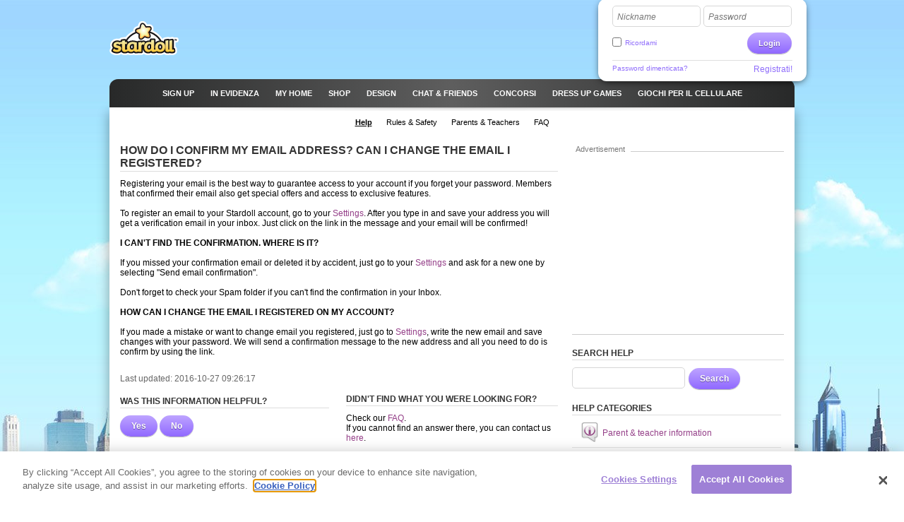

--- FILE ---
content_type: text/html; charset=utf-8
request_url: http://clickjogos.stardoll.com/it/help/article.php?sectionId=76&articleId=1
body_size: 8179
content:
<!DOCTYPE html>
<html xmlns="http://www.w3.org/1999/xhtml" xmlns:fb="http://ogp.me/ns/fb#">
<head>
	<script src="https://www.google.com/recaptcha/api.js" async defer></script>
	<title>Help: How do I confirm my email address? Can I change the email I registered? - Stardoll | Italiano</title>
	<meta http-equiv="content-type" content="text/html; charset=UTF-8"/>
	<meta http-equiv="content-language" content="it"/>
	<meta http-equiv="imagetoolbar" content="no"/>
	<meta name="msapplication-config" content="none"/>
	<meta http-equiv="X-UA-Compatible" content="IE=edge" />
	<link rel="P3Pv1" href="http://clickjogos.stardoll.com/w3c/p3p.xml" type="text/xml"/>
	<link rel="shortcut icon" href="http://cdn.stardoll.com/favicon.ico?10867" />

	<meta property="og:title" content="Help: How do I confirm my email address? Can I change the email I registered? | Stardoll" />
	<link rel="canonical" href="http://www.stardoll.com/it/help/article.php?sectionId=76&articleId=1"/>
	<script type="text/javascript" nonce="c033ee2f">var staticUrl="http://cdn.stardoll.com";var kidSafe=false;var language="it";var languageName="Italiano";var fbLang="it_IT";var fbAppId=63234044540;</script>
	<link href="http://cdn.stardoll.com/css/base.css?13733" rel="stylesheet" type="text/css" media="all"/>
	<link href="http://cdn.stardoll.com/css/ol/help.css?12339" rel="stylesheet" type="text/css" media="all"/>
	<script src="http://cdn.stardoll.com/cms/lang/it/texts.js?61389" type="text/javascript" crossorigin="anonymous"></script>
	<script src="http://cdn.stardoll.com/js/base.js?13629" type="text/javascript" crossorigin="anonymous"></script>
	<script type="text/javascript" nonce="c033ee2f">
	//<![CDATA[
	DailyGiftLoader.disabled = true;
	function onLogin(token) { var form = document.getElementById("loginform").submit(); }
	Ads.ext = '';Ads.bz = {5:1375,15:5531};
	var OA_output = new Array(); 
OA_output['1375'] = '';

OA_output['5531'] = '';


	//]]>
	</script>
<!-- OneTrust Cookies Consent Notice start --><script src="https://cdn.cookielaw.org/scripttemplates/otSDKStub.js"  type="text/javascript" charset="UTF-8" data-domain-script="290a5505-f5c4-41f6-8921-a15655f142f3"></script><script type="text/javascript" nonce="c033ee2f">function OptanonWrapper() { }</script><!-- OneTrust Cookies Consent Notice end -->	<script async src="https://www.googletagmanager.com/gtag/js?id=G-ZCW33EFKDK" nonce="c033ee2f"></script>
	<script type="text/javascript" nonce="c033ee2f">
		window.dataLayer = window.dataLayer || [];
		function gtag(){dataLayer.push(arguments);}
		gtag('js', new Date());
		gtag('config', 'G-ZCW33EFKDK', { send_page_view: false });
		gtag('event', 'page_view', {"logins":0});
	</script>
	<script type="text/javascript" nonce="c033ee2f">		var external = 0;
		var languages = {"en":{"n":"English","f":"us"},"da":{"n":"Dansk","f":"dk"},"de":{"n":"Deutsch","f":"de"},"es":{"n":"Espa\u00f1ol","f":"es"},"el":{"n":"\u0395\u03bb\u03bb\u03b7\u03bd\u03b9\u03ba\u03ac","f":"gr"},"fr":{"n":"Fran\u00e7ais","f":"fr"},"it":{"n":"Italiano","f":"it"},"nl":{"n":"Nederlands","f":"nl"},"no":{"n":"Norsk","f":"no"},"pl":{"n":"Polski","f":"pl"},"pt":{"n":"Portugu\u00eas","f":"pt"},"br":{"n":"Portugu\u00eas\/BR","f":"br"},"ru":{"n":"\u0420\u0443\u0441\u0441\u043a\u0438\u0439 ","f":"ru"},"fi":{"n":"Suomi","f":"fi"},"sv":{"n":"Svenska","f":"se"},"tr":{"n":"T\u00fcrk\u00e7e","f":"tr"},"ar":{"n":"\u0627\u0644\u0639\u0631\u0628\u064a\u0629","f":"sa"},"cn":{"n":"\u4e2d\u6587(CN)","f":"cn"},"hk":{"n":"\u7e41\u9ad4\u5b57","f":"hk"},"ko":{"n":"\ud55c\uad6d\uc5b4","f":"kr"},"ja":{"n":"\u65e5\u672c\u8a9e","f":"jp"},"hi":{"n":"\u0939\u093f\u0928\u094d\u0926\u0940","f":"in"},"bg":{"n":"\u0431\u044a\u043b\u0433\u0430\u0440\u0441\u043a\u0438","f":"bg"},"cs":{"n":"\u010ce\u0161tina","f":"cz"},"hr":{"n":"Hrvatski","f":"hr"},"hu":{"n":"Magyar","f":"hu"},"id":{"n":"Bahasa Ind.","f":"id"},"ro":{"n":"Rom\u00e2n\u0103","f":"ro"}};
	</script>
	<!--[if gte IE 9]>
	<style type="text/css">
		.gradient {
			filter: none !important;
		}
	</style>
	<![endif]-->
</head>
<body class="lang_it cobranding_clickJogos loggedOut fade ">
<script type="text/javascript" nonce="c033ee2f">	var a=$("body"),b=$.browser,c=navigator,d=c.platform,e=c.userAgent,f=b.msie;if(f=f||!!e.match(/Trident\/7\./)){var g=parseInt(b.version,10);a.addClass("ie");a.addClass("ie"+g);8<g&&a.addClass("ie-gt-8");11>g?a.addClass("ie-bad"):a.addClass("ie-good")}else a.addClass("not-ie");b.webkit&&a.addClass("webkit");
	if(-1!==d.indexOf("Win")&&(a.addClass("win"),-1!==e.indexOf("Windows NT"))){var h=parseFloat(e.match(/.*Windows NT ([\d\.]+).*/)[1]);6.1>=h&&f&&a.removeClass("ie-good").addClass("ie-bad");6.1<h&&f&&a.removeClass("ie-bad").addClass("ie-good")}-1!==d.indexOf("Linux")&&a.addClass("linux");b.mozilla&&!f&&a.addClass("firefox");-1!==e.indexOf("Safari")&&(-1===e.indexOf("Chrome")?a.addClass("safari"):a.addClass("chrome"));
</script><div id="chatRibbon" class="">
	<div class="chats"></div>
</div>
<div id="totalPageWrapper">
	<div id="mainContainer">
		<div id="floating-logo"><a title="Stardoll" alt="Stardoll logo" class="icn icn-main_logo" href="/it/">Stardoll</a></div>		<div id="stencilContainer" class="hideFromIe6"></div>
		<div id="headerContainer">
			<div id="pageTopBackground"></div>
			<div class="header clearfix">
				<div id="loginArea" class="transparentElements">
					<form action="/it/do/login.php" method="post" id="loginform">
						<div>
							<span class="inputText inlinedLabel"><label>Nickname</label><input type="text" name="user" id="userNameInput"/><span class="end"></span></span>
							<span class="inputText inlinedLabel"><label>Password</label><input type="password" name="pass" id="passwordInput"/><span class="end"></span></span>
						</div>
						<div class="marginedTopSmaller fontSmall clearfix">
							<button class="btn b-std g-recaptcha" data-sitekey="6LepNCwaAAAAAD9ywyeZPahM6xhLciQI1GuWxfmZ" data-action="login" data-callback="onLogin" type="submit">Login</button>
							<div class="remember">
								<input type="checkbox" name="automagi" id="rememberMeCheckbox" value="1" class="checkbox vAlignedTop" />
								<label class="remember inline" for="rememberMeCheckbox">Ricordami</label>
							</div>
						</div>
						<div class="metadata clearfix">
							<a class="forgotPassword" id="forgotPassword">Password dimenticata?</a>
							<script type="text/javascript" nonce="c033ee2f">document.getElementById('forgotPassword').addEventListener('click', function() {ForgotPassword.show();})</script>						<span class="signup">
							<a href="/it/signup/medoll.php">Registrati!</a>
						</span>
						</div>
					</form>
				</div>
<div class="menu"><ul id="topNav" class="topNav">	<li class="signup first">
		<a href="/it/" class="" >
			<span class="label">Sign up</span>
		</a>
	</li>
	<li class="spotlight">
		<a href="/it/spotlight/" class="" >
			<span class="label">In evidenza</span>
		</a>
	</li>
	<li class="my_home">
		<a href="/it/user/" class="" >
			<span class="label">MY HOME</span>
		</a>
	</li>
	<li class="shops">
		<a href="/it/starplaza.php" class="" >
			<span class="label">Shop</span>
		</a>
	</li>
	<li class="design">
		<a href="/it/starDesign.php" class="" >
			<span class="label">Design</span>
		</a>
	</li>
	<li class="chat_friends">
		<a href="/it/clubs/" class="" >
			<span class="label">CHAT &amp; FRIENDS</span>
		</a>
	</li>
	<li class="contests">
		<a href="/it/contest/" class="" >
			<span class="label">Concorsi</span>
		</a>
	</li>
	<li class="dressup_games">
		<a href="/it/dolls-games/" class="" >
			<span class="label">DRESS UP GAMES</span>
		</a>
	</li>
	<li class="mobilegames">
		<a href="/it/games/" class="" >
			<span class="label">Giochi per il cellulare</span>
		</a>
	</li>
</ul><ul id="subNav" class="subNav clearfix"></ul>
<div id="sectionFade"></div>
<div><ul class="subNav lower"><li class="help active first"><a href="/it/help/"><span>Help</span></a></li><li class="rulesSafety"><a href="/it/help/section.php?sectionId=18"><span>Rules & Safety</span></a></li><li class="parents"><a href="/it/help/section.php?sectionId=15"><span>Parents & Teachers</span></a></li><li class="faq"><a href="/it/help/article.php?sectionId=15&articleId=18"><span>FAQ</span></a></li></ul></div></div>			</div>
		</div>
		<div id="pageContainer" class="noSubNav">
			<div id="pageContent">

	<div class="gridColumns clearfix">
		<div class="gridColumn primaryGridColumn ">
<div  class="flowingSection clearfix"><h1>How do I confirm my email address? Can I change the email I registered?</h1><p class="marginedBottomSmall">Registering your email is the best way to guarantee access to your account if you forget your password. Members that confirmed their email also get special offers and access to exclusive features.<br><br>

To register an email to your Stardoll account, go to your <a href="http://www.stardoll.com/account/index.php?show=settings">Settings</a>. After you type in and save your address you will get a verification email in your inbox. Just click on the link in the message and your email will be confirmed!<br><br>

<b>I CAN'T FIND THE CONFIRMATION. WHERE IS IT?</b><br><br>

If you missed your confirmation email or deleted it by accident, just go to your <a href="http://www.stardoll.com/account/index.php?show=settings">Settings</a> and ask for a new one by selecting "Send email confirmation".<br><br>

Don't forget to check your Spam folder if you can't find the confirmation in your Inbox.<br><br>

<b>HOW CAN I CHANGE THE EMAIL I REGISTERED ON MY ACCOUNT?</b><br><br>

If you made a mistake or want to change email you registered, just go to <a href="http://www.stardoll.com/account/index.php?show=settings">Settings</a>, write the new email and save changes with your password. We will send a confirmation message to the new address and all you need to do is confirm by using the link.<br><br></p><p class="articleDate">Last updated: 2016-10-27 09:26:17</p></div>	<div class="line">
		<div id="articleRatingBox" class="col col2">
			<div class="m m-box"><div class="inner"><div class="hd"><h2>Was this information helpful?</h2></div><div class="bd">				<a class="btn b-std" id="vote_yes"><span>Yes</span></a>				<script type="text/javascript" nonce="c033ee2f">document.getElementById('vote_yes').addEventListener('click', function() {Article.voteYes(76, 1);})</script>				<a class="btn b-std" id="vote_no"><span>No</span></a>				<script type="text/javascript" nonce="c033ee2f">document.getElementById('vote_no').addEventListener('click', function() {Article.voteNo(76, 1);})</script>			</div></div></div>		</div>

		<div class="col col2 colr smb">
			<h2>Didn't find what you were looking for?</h2>
			<p>
	Check our <a href="/it/help/article.php?sectionId=15&articleId=18">FAQ</a>. <br> If you cannot find an answer there, you can contact us <a href="http://www.stardoll.com/help/contact.php">here</a>.			</p>
		</div>
	</div>
			<div class="gridColumns clearfix">
				<div class="gridColumn">
<div  class="flowingSection clearfix"><h2>RELATED ARTICLES</h2>					<ul class="clean blockAnchorItems linear">
						<li>
							<a href="article.php?sectionId=67&amp;articleId=6" class="block clearfix">
								Why can't I rate other stardolls or Albums?							</a>
						</li>
					</ul>
</div>				</div>
				<div class="gridColumn">
<div  class="flowingSection clearfix"><h2>ALL ARTICLES ON My Account</h2>					<ul class="clean blockAnchorItems linear">
						<li>
							<a href="article.php?sectionId=76&amp;articleId=1" class="block clearfix">
								How do I confirm my email address? Can I change the email I registered?							</a>
						</li>
						<li>
							<a href="article.php?sectionId=76&amp;articleId=3" class="block clearfix">
								Where can I see which purchases I have made on my account?							</a>
						</li>
						<li>
							<a href="article.php?sectionId=76&amp;articleId=4" class="block clearfix">
								How do I connect or disconnect my Stardoll account to my Facebook, Twitter or Google+?							</a>
						</li>
						<li>
							<a href="article.php?sectionId=76&amp;articleId=5" class="block clearfix">
								How can I change or hide my country and age?							</a>
						</li>
						<li>
							<a href="article.php?sectionId=76&amp;articleId=6" class="block clearfix">
								How do I log out from Stardoll?							</a>
						</li>
						<li>
							<a href="article.php?sectionId=76&amp;articleId=7" class="block clearfix">
								Why is it important to confirm your email?							</a>
						</li>
						<li>
							<a href="article.php?sectionId=76&amp;articleId=9" class="block clearfix">
								How can I change my password?							</a>
						</li>
						<li>
							<a href="article.php?sectionId=76&amp;articleId=10" class="block clearfix">
								I forgot my password. How can I get back in my account?							</a>
						</li>
						<li>
							<a href="article.php?sectionId=76&amp;articleId=11" class="block clearfix">
								Can I reactivate my account if I have deleted it or if it is blocked?							</a>
						</li>
						<li>
							<a href="article.php?sectionId=76&amp;articleId=12" class="block clearfix">
								How do I delete my account?							</a>
						</li>
					</ul>
</div>				</div>
			</div>

		</div>
		<div class="gridColumn lastGridColumn">
			<div class="sdadinfo ">Advertisement</div>
			<div class="stardollads sdadmpu"><div class="sdads" id="sdads_bt_4"><script type="text/javascript" nonce="c033ee2f">Ads.print(4)</script></div></div>
<div class="m m-iBox "><div class="t"><div class="tl"></div><div class="tr"></div></div><div class="inner"><div class="f"></div><div class="il"></div><div class="hd"><h2 >SEARCH HELP</h2></div><div class="bd">	<form method="post" action="/en/help/search.php" class="search">
<span class="inputText"><input type="text" name="query" value=""/><span class="end"></span></span><button type="submit" class="btn b-std">Search</button>	</form>
</div><div class="ir"></div></div><div class="b"><div class="bl"></div><div class="br"></div></div></div><div class="m m-box"><div class="inner"><div class="hd"><h2>HELP CATEGORIES</h2></div><div class="bd">	<ul class="clean linear blockAnchorItems">
		<li>
			<a href="section.php?sectionId=15" class="block blockIcon clearfix">
<span class="icl iclLabelled icl-helpSection15 ">Parent & teacher information</span>			</a>
		</li>

		<li>
			<a href="section.php?sectionId=22" class="block blockIcon clearfix">
<span class="icl iclLabelled icl-helpSection22 ">Chat &amp; Private Parties</span>			</a>
		</li>
		<li>
			<a href="section.php?sectionId=20" class="block blockIcon clearfix">
<span class="icl iclLabelled icl-helpSection20 ">Technical Help</span>			</a>
		</li>
		<li>
			<a href="section.php?sectionId=18" class="block blockIcon clearfix">
<span class="icl iclLabelled icl-helpSection18 ">Rules &amp; Safety</span>			</a>
		</li>
		<li>
			<a href="section.php?sectionId=24" class="block blockIcon clearfix">
<span class="icl iclLabelled icl-helpSection24 ">Achievements</span>			</a>
		</li>
		<li>
			<a href="section.php?sectionId=4" class="block blockIcon clearfix">
<span class="icl iclLabelled icl-helpSection4 ">Album &amp; Scenery</span>			</a>
		</li>
		<li>
			<a href="section.php?sectionId=71" class="block blockIcon clearfix">
<span class="icl iclLabelled icl-helpSection71 ">Beauty Parlor</span>			</a>
		</li>
		<li>
			<a href="section.php?sectionId=44" class="block blockIcon clearfix">
<span class="icl iclLabelled icl-helpSection44 ">Blog</span>			</a>
		</li>
		<li>
			<a href="section.php?sectionId=19" class="block blockIcon clearfix">
<span class="icl iclLabelled icl-helpSection19 ">Clubs</span>			</a>
		</li>
		<li>
			<a href="section.php?sectionId=67" class="block blockIcon clearfix">
<span class="icl iclLabelled icl-helpSection67 ">Contests &amp; Events</span>			</a>
		</li>
		<li>
			<a href="section.php?sectionId=21" class="block blockIcon clearfix">
<span class="icl iclLabelled icl-helpSection21 ">Design &amp; Sell</span>			</a>
		</li>
		<li>
			<a href="section.php?sectionId=7" class="block blockIcon clearfix">
<span class="icl iclLabelled icl-helpSection7 ">Dressups &amp; Games</span>			</a>
		</li>
		<li>
			<a href="section.php?sectionId=85" class="block blockIcon clearfix">
<span class="icl iclLabelled icl-helpSection85 ">Friend Feed</span>			</a>
		</li>
		<li>
			<a href="section.php?sectionId=2" class="block blockIcon clearfix">
<span class="icl iclLabelled icl-helpSection2 ">Friends</span>			</a>
		</li>
		<li>
			<a href="section.php?sectionId=25" class="block blockIcon clearfix">
<span class="icl iclLabelled icl-helpSection25 ">Level</span>			</a>
		</li>
		<li>
			<a href="section.php?sectionId=75" class="block blockIcon clearfix">
<span class="icl iclLabelled icl-helpSection75 ">Message Central</span>			</a>
		</li>
		<li>
			<a href="section.php?sectionId=76" class="block blockIcon clearfix">
<span class="icl iclLabelled icl-helpSection76 ">My Account</span>			</a>
		</li>
		<li>
			<a href="section.php?sectionId=70" class="block blockIcon clearfix">
<span class="icl iclLabelled icl-helpSection70 ">StarBazaar</span>			</a>
		</li>
		<li>
			<a href="section.php?sectionId=23" class="block blockIcon clearfix">
<span class="icl iclLabelled icl-helpSection23 ">Starcoins</span>			</a>
		</li>
		<li>
			<a href="section.php?sectionId=5" class="block blockIcon clearfix">
<span class="icl iclLabelled icl-helpSection5 ">Starplaza</span>			</a>
		</li>
		<li>
			<a href="section.php?sectionId=6" class="block blockIcon clearfix">
<span class="icl iclLabelled icl-helpSection6 ">Starpoints</span>			</a>
		</li>
		<li>
			<a href="section.php?sectionId=74" class="block blockIcon clearfix">
<span class="icl iclLabelled icl-helpSection74 ">Stylist Studio</span>			</a>
		</li>
		<li>
			<a href="section.php?sectionId=3" class="block blockIcon clearfix">
<span class="icl iclLabelled icl-helpSection3 ">Suite</span>			</a>
		</li>
		<li>
			<a href="section.php?sectionId=8" class="block blockIcon clearfix">
<span class="icl iclLabelled icl-helpSection8 ">Superstar</span>			</a>
		</li>
		<li>
			<a href="section.php?sectionId=68" class="block blockIcon clearfix">
<span class="icl iclLabelled icl-helpSection68 ">The Star Blog</span>			</a>
		</li>
	</ul>
</div></div></div>		</div>
	</div>

	<div id="overlaybg" style="display: none;">
		<div class="overlaybox">
			<div class="centeredContent"><img src="http://cdn.stardoll.com/i/logo.gif?5598" alt=""/></div>
			<div class="overlaytext">
				
				<br /><p>Thank you for rating this article!</p>							</div>
			<div class="marginedTop marginedBottomSmall centeredContent">
				<span class="closeOverlay"><a href="#" class="btn b-std" id="continueButton"><span>Continue</span></a></span>
			</div>
		</div>
	</div>
			</div></div></div><div id="footerContainer" class="clearfix">
		<div id="sectionFade"></div>
		<div class="contents">
			<div class="line">

				<a href="http://clickjogos.stardoll.com/it/" class="stardollLogo">
					Stardoll
				</a>
				<p id="footerText">
					Gioca ai dress up giochi per ragazze, vesti la tua celebritá preferita e gioca gratis ai flash games.				</p>
			</div>
			<div class="gridColumns clearfix">
				<div class="stardollads"><div class="sdads" id="sdads_bt_5"><script type="text/javascript" nonce="c033ee2f">Ads.print(5)</script></div></div>
				<div class="gridColumn primaryGridColumn">
				<div id="footer" class="nonetworklogos">
<dl class="navigation fluidColumns clearfix"><dt>Menu Principale</dt><dd><ul class="clearfix"><li class="first"><a href="/it/">Sign up</a></li><li><span class="bullet">&bull;</span><a href="/it/">Copertina</a></li><li><span class="bullet">&bull;</span><a href="/it/spotlight/">In evidenza</a></li><li><span class="bullet">&bull;</span><a href="/it/user/">MY HOME</a></li><li><span class="bullet">&bull;</span><a href="/it/starplaza.php">Shop</a></li><li><span class="bullet">&bull;</span><a href="/it/starDesign.php">Design</a></li><li><span class="bullet">&bull;</span><a href="/it/clubs/">CHAT &amp; FRIENDS</a></li><li><span class="bullet">&bull;</span><a href="/it/contest/">Concorsi</a></li><li><span class="bullet">&bull;</span><a href="/it/dolls-games/">DRESS UP GAMES</a></li><li><span class="bullet">&bull;</span><a href="/it/games/">Giochi per il cellulare</a></li><li><span class="bullet">&bull;</span><a href="/it/dolls-games/">Minigiochi</a></li><li><span class="bullet">&bull;</span><a href="/it/account/">Mio  Account</a></li></ul></dd><dt>Informazione</dt><dd><ul class="clearfix"><li class="first"><a href="/it/about/">Circa Stardoll</a></li><li><span class="bullet">&bull;</span><a href="mailto:sales@stardoll.com">Media Kit


   </a></li><li><span class="bullet">&bull;</span><a href="/it/help/gdprTermsOfUse.php"><strong>Termini d'Iscrizione</strong></a></li><li><span class="bullet">&bull;</span><a href="/it/help/gdprPrivacyPolicy.php"><strong>PRIVACY POLICY</strong></a></li><li><span class="bullet">&bull;</span><a href="/it/help/gdprPrivacyPolicy.php">Cookies</a></li><li><span class="bullet">&bull;</span><a href="/it/sitemap.php?type=dolls">Mappa del Sito</a></li><li><span class="bullet">&bull;</span><a href="http://www.stardollblog.com" target="_blank">Il Blog Ufficiale di Stardoll</a></li></ul></dd><dt>Aiuto</dt><dd><ul class="clearfix"><li class="first"><a href="/it/help/">Aiuto</a></li><li><span class="bullet">&bull;</span><a href="/it/help/section.php?sectionId=15">Genitori e Insegnanti</a></li><li><span class="bullet">&bull;</span><a href="/it/help/section.php?sectionId=18">Regole &amp; Sicurezza</a></li><li><span class="bullet">&bull;</span><a href="/it/help/article.php?sectionId=15&articleId=18">FAQ</a></li></ul></dd></dl><em>© Stardoll AB 2006-2026. Tutti i diritti riservati.<strong>Usando il sito, accetti i <a href="/it/help/gdprTermsOfUse.php">Termini e Condizioni</a>.</strong></em><p class="logotypes clearfix"><a href="mailto:sales@stardoll.com" target="_blank" class="stardoll">Stardoll Network</a><a href="http://www.paperdollheaven.com/" class="pdh">Paperdoll Heaven</a></p></div>

				</div>
				<div class="gridColumn lastGridColumn">
<ul class="languageSelector clearfix"><li><a href="/id/help/article.php?sectionId=76&articleId=1" class="ic icLabelled ic-flag id " title="Indonesian">Bahasa Ind.</a></li><li><a href="/da/help/article.php?sectionId=76&articleId=1" class="ic icLabelled ic-flag dk " title="Danish">Dansk</a></li><li><a href="/de/help/article.php?sectionId=76&articleId=1" class="ic icLabelled ic-flag de " title="German">Deutsch</a></li><li><a href="/en/help/article.php?sectionId=76&articleId=1" class="ic icLabelled ic-flag us " title="English">English</a></li><li><a href="/es/help/article.php?sectionId=76&articleId=1" class="ic icLabelled ic-flag es " title="Spanish">Español</a></li><li><a href="/fr/help/article.php?sectionId=76&articleId=1" class="ic icLabelled ic-flag fr " title="French">Français</a></li><li><a href="/hr/help/article.php?sectionId=76&articleId=1" class="ic icLabelled ic-flag hr " title="Croatian">Hrvatski</a></li><li><a href="/it/help/article.php?sectionId=76&articleId=1" class="ic icLabelled ic-flag it active" title="Italian">Italiano</a></li><li><a href="/hu/help/article.php?sectionId=76&articleId=1" class="ic icLabelled ic-flag hu " title="Hungarian">Magyar</a></li><li><a href="/nl/help/article.php?sectionId=76&articleId=1" class="ic icLabelled ic-flag nl " title="Dutch">Nederlands</a></li><li><a href="/no/help/article.php?sectionId=76&articleId=1" class="ic icLabelled ic-flag no " title="Norwegian">Norsk</a></li><li><a href="/pl/help/article.php?sectionId=76&articleId=1" class="ic icLabelled ic-flag pl " title="Polish">Polski</a></li><li><a href="/pt/help/article.php?sectionId=76&articleId=1" class="ic icLabelled ic-flag pt " title="Portuguese">Português</a></li><li><a href="/br/help/article.php?sectionId=76&articleId=1" class="ic icLabelled ic-flag br " title="Brazilian">Português/BR</a></li><li><a href="/ro/help/article.php?sectionId=76&articleId=1" class="ic icLabelled ic-flag ro " title="Romanian">Română</a></li><li><a href="/fi/help/article.php?sectionId=76&articleId=1" class="ic icLabelled ic-flag fi " title="Finnish">Suomi</a></li><li><a href="/sv/help/article.php?sectionId=76&articleId=1" class="ic icLabelled ic-flag se " title="Swedish">Svenska</a></li><li><a href="/tr/help/article.php?sectionId=76&articleId=1" class="ic icLabelled ic-flag tr " title="Türkçe">Türkçe</a></li><li><a href="/cs/help/article.php?sectionId=76&articleId=1" class="ic icLabelled ic-flag cz " title="Czech">Čeština</a></li><li><a href="/el/help/article.php?sectionId=76&articleId=1" class="ic icLabelled ic-flag gr " title="Greek">Ελληνικά</a></li><li><a href="/ru/help/article.php?sectionId=76&articleId=1" class="ic icLabelled ic-flag ru " title="Russian">Русский </a></li><li><a href="/bg/help/article.php?sectionId=76&articleId=1" class="ic icLabelled ic-flag bg " title="Bulgarian">български</a></li><li><a href="/ar/help/article.php?sectionId=76&articleId=1" class="ic icLabelled ic-flag sa " title="Arabic">العربية</a></li><li><a href="/hi/help/article.php?sectionId=76&articleId=1" class="ic icLabelled ic-flag in " title="Hindi">हिन्दी</a></li><li><a href="/cn/help/article.php?sectionId=76&articleId=1" class="ic icLabelled ic-flag cn " title="中文(CN)">中文(CN)</a></li><li><a href="/ja/help/article.php?sectionId=76&articleId=1" class="ic icLabelled ic-flag jp " title="Japanese">日本語</a></li><li><a href="/hk/help/article.php?sectionId=76&articleId=1" class="ic icLabelled ic-flag hk " title="Chinese (Hong Kong)">繁體字</a></li><li><a href="/ko/help/article.php?sectionId=76&articleId=1" class="ic icLabelled ic-flag kr " title="Korean">한국어</a></li></ul>
					<form method="get" action="/it/search/">
						<input type="hidden" name="quick" value="y" />
						<input type="hidden" name="country" value="xx" />
						<div class="marginedBottom clearfix">
<span class="inputText"><input type="text" name="name"/><span class="end"></span></span><button type="submit" class="btn b-std">Cerca</button>						</div>
					</form>
										<!--
					<a href="/en/help/termsOfUse.php#privo" class="privo">
						Privo					</a>
					-->
				</div>
			</div>
		</div>
	</div>
	</div>
	<div id="infoBar" style="display:none;"></div>
	<div id="fb-root"></div>
	<script type="text/javascript" nonce="c033ee2f">
		//<![CDATA[
		$(function(){
			FormHandler.initInlineLabel($("#loginArea .inlinedLabel, #returningMember .inlinedLabel"));
		});
		//]]>
	</script>
	<script src="http://cdn.stardoll.com/js/article.js?8088" type="text/javascript" crossorigin="anonymous"></script>
<!-- sdw165.stardoll.com -->
<script type="text/javascript" nonce="c033ee2f">window.setTimeout(function() {
	var h = encodeURIComponent(document.location.href);
	var u = (Ads && Ads.user) ? Ads.user(88).id : 0;
	var c = "65f38464e52e4fc2f6f71b703fc61a2c";
	var l = 0;
	if (window.performance && window.performance.timing && 0 != window.performance.timing.loadEventEnd) {
		l = window.performance.timing.loadEventEnd - window.performance.timing.navigationStart;
	}
	var t = "https://cts.stardoll.com/i/ltime.gif?c=" + c + "&u=" + u + "&l=" + l + "&h=" + h;
	var i = new Image();
	i.src = t;
}, 1000);
</script>
<script type="text/javascript" nonce="c033ee2f">	$(function(){
		var ad = document.createElement('ins');
		ad.className = 'AdSense';
		ad.style.display = 'block';
		ad.style.position = 'absolute';
		ad.style.top = '-1px';
		ad.style.height = '1px';
		document.body.appendChild(ad);
		GoogleAnalytics.trackEvent("AB", ""+!ad.clientHeight);
		document.body.removeChild(ad);
	});
</script>
<script type="text/javascript" nonce="c033ee2f">	$(function(){Ads.extraSky();});
</script>
<div class="stardollads"><div class="sdads" id="sdads_bt_15"><script type="text/javascript" nonce="c033ee2f">Ads.print(15)</script></div></div>
</body>
</html>

--- FILE ---
content_type: text/html; charset=utf-8
request_url: https://www.google.com/recaptcha/api2/anchor?ar=1&k=6LepNCwaAAAAAD9ywyeZPahM6xhLciQI1GuWxfmZ&co=aHR0cDovL2NsaWNram9nb3Muc3RhcmRvbGwuY29tOjgw&hl=en&v=N67nZn4AqZkNcbeMu4prBgzg&size=invisible&sa=login&anchor-ms=20000&execute-ms=30000&cb=j25o0x7yi8i0
body_size: 48704
content:
<!DOCTYPE HTML><html dir="ltr" lang="en"><head><meta http-equiv="Content-Type" content="text/html; charset=UTF-8">
<meta http-equiv="X-UA-Compatible" content="IE=edge">
<title>reCAPTCHA</title>
<style type="text/css">
/* cyrillic-ext */
@font-face {
  font-family: 'Roboto';
  font-style: normal;
  font-weight: 400;
  font-stretch: 100%;
  src: url(//fonts.gstatic.com/s/roboto/v48/KFO7CnqEu92Fr1ME7kSn66aGLdTylUAMa3GUBHMdazTgWw.woff2) format('woff2');
  unicode-range: U+0460-052F, U+1C80-1C8A, U+20B4, U+2DE0-2DFF, U+A640-A69F, U+FE2E-FE2F;
}
/* cyrillic */
@font-face {
  font-family: 'Roboto';
  font-style: normal;
  font-weight: 400;
  font-stretch: 100%;
  src: url(//fonts.gstatic.com/s/roboto/v48/KFO7CnqEu92Fr1ME7kSn66aGLdTylUAMa3iUBHMdazTgWw.woff2) format('woff2');
  unicode-range: U+0301, U+0400-045F, U+0490-0491, U+04B0-04B1, U+2116;
}
/* greek-ext */
@font-face {
  font-family: 'Roboto';
  font-style: normal;
  font-weight: 400;
  font-stretch: 100%;
  src: url(//fonts.gstatic.com/s/roboto/v48/KFO7CnqEu92Fr1ME7kSn66aGLdTylUAMa3CUBHMdazTgWw.woff2) format('woff2');
  unicode-range: U+1F00-1FFF;
}
/* greek */
@font-face {
  font-family: 'Roboto';
  font-style: normal;
  font-weight: 400;
  font-stretch: 100%;
  src: url(//fonts.gstatic.com/s/roboto/v48/KFO7CnqEu92Fr1ME7kSn66aGLdTylUAMa3-UBHMdazTgWw.woff2) format('woff2');
  unicode-range: U+0370-0377, U+037A-037F, U+0384-038A, U+038C, U+038E-03A1, U+03A3-03FF;
}
/* math */
@font-face {
  font-family: 'Roboto';
  font-style: normal;
  font-weight: 400;
  font-stretch: 100%;
  src: url(//fonts.gstatic.com/s/roboto/v48/KFO7CnqEu92Fr1ME7kSn66aGLdTylUAMawCUBHMdazTgWw.woff2) format('woff2');
  unicode-range: U+0302-0303, U+0305, U+0307-0308, U+0310, U+0312, U+0315, U+031A, U+0326-0327, U+032C, U+032F-0330, U+0332-0333, U+0338, U+033A, U+0346, U+034D, U+0391-03A1, U+03A3-03A9, U+03B1-03C9, U+03D1, U+03D5-03D6, U+03F0-03F1, U+03F4-03F5, U+2016-2017, U+2034-2038, U+203C, U+2040, U+2043, U+2047, U+2050, U+2057, U+205F, U+2070-2071, U+2074-208E, U+2090-209C, U+20D0-20DC, U+20E1, U+20E5-20EF, U+2100-2112, U+2114-2115, U+2117-2121, U+2123-214F, U+2190, U+2192, U+2194-21AE, U+21B0-21E5, U+21F1-21F2, U+21F4-2211, U+2213-2214, U+2216-22FF, U+2308-230B, U+2310, U+2319, U+231C-2321, U+2336-237A, U+237C, U+2395, U+239B-23B7, U+23D0, U+23DC-23E1, U+2474-2475, U+25AF, U+25B3, U+25B7, U+25BD, U+25C1, U+25CA, U+25CC, U+25FB, U+266D-266F, U+27C0-27FF, U+2900-2AFF, U+2B0E-2B11, U+2B30-2B4C, U+2BFE, U+3030, U+FF5B, U+FF5D, U+1D400-1D7FF, U+1EE00-1EEFF;
}
/* symbols */
@font-face {
  font-family: 'Roboto';
  font-style: normal;
  font-weight: 400;
  font-stretch: 100%;
  src: url(//fonts.gstatic.com/s/roboto/v48/KFO7CnqEu92Fr1ME7kSn66aGLdTylUAMaxKUBHMdazTgWw.woff2) format('woff2');
  unicode-range: U+0001-000C, U+000E-001F, U+007F-009F, U+20DD-20E0, U+20E2-20E4, U+2150-218F, U+2190, U+2192, U+2194-2199, U+21AF, U+21E6-21F0, U+21F3, U+2218-2219, U+2299, U+22C4-22C6, U+2300-243F, U+2440-244A, U+2460-24FF, U+25A0-27BF, U+2800-28FF, U+2921-2922, U+2981, U+29BF, U+29EB, U+2B00-2BFF, U+4DC0-4DFF, U+FFF9-FFFB, U+10140-1018E, U+10190-1019C, U+101A0, U+101D0-101FD, U+102E0-102FB, U+10E60-10E7E, U+1D2C0-1D2D3, U+1D2E0-1D37F, U+1F000-1F0FF, U+1F100-1F1AD, U+1F1E6-1F1FF, U+1F30D-1F30F, U+1F315, U+1F31C, U+1F31E, U+1F320-1F32C, U+1F336, U+1F378, U+1F37D, U+1F382, U+1F393-1F39F, U+1F3A7-1F3A8, U+1F3AC-1F3AF, U+1F3C2, U+1F3C4-1F3C6, U+1F3CA-1F3CE, U+1F3D4-1F3E0, U+1F3ED, U+1F3F1-1F3F3, U+1F3F5-1F3F7, U+1F408, U+1F415, U+1F41F, U+1F426, U+1F43F, U+1F441-1F442, U+1F444, U+1F446-1F449, U+1F44C-1F44E, U+1F453, U+1F46A, U+1F47D, U+1F4A3, U+1F4B0, U+1F4B3, U+1F4B9, U+1F4BB, U+1F4BF, U+1F4C8-1F4CB, U+1F4D6, U+1F4DA, U+1F4DF, U+1F4E3-1F4E6, U+1F4EA-1F4ED, U+1F4F7, U+1F4F9-1F4FB, U+1F4FD-1F4FE, U+1F503, U+1F507-1F50B, U+1F50D, U+1F512-1F513, U+1F53E-1F54A, U+1F54F-1F5FA, U+1F610, U+1F650-1F67F, U+1F687, U+1F68D, U+1F691, U+1F694, U+1F698, U+1F6AD, U+1F6B2, U+1F6B9-1F6BA, U+1F6BC, U+1F6C6-1F6CF, U+1F6D3-1F6D7, U+1F6E0-1F6EA, U+1F6F0-1F6F3, U+1F6F7-1F6FC, U+1F700-1F7FF, U+1F800-1F80B, U+1F810-1F847, U+1F850-1F859, U+1F860-1F887, U+1F890-1F8AD, U+1F8B0-1F8BB, U+1F8C0-1F8C1, U+1F900-1F90B, U+1F93B, U+1F946, U+1F984, U+1F996, U+1F9E9, U+1FA00-1FA6F, U+1FA70-1FA7C, U+1FA80-1FA89, U+1FA8F-1FAC6, U+1FACE-1FADC, U+1FADF-1FAE9, U+1FAF0-1FAF8, U+1FB00-1FBFF;
}
/* vietnamese */
@font-face {
  font-family: 'Roboto';
  font-style: normal;
  font-weight: 400;
  font-stretch: 100%;
  src: url(//fonts.gstatic.com/s/roboto/v48/KFO7CnqEu92Fr1ME7kSn66aGLdTylUAMa3OUBHMdazTgWw.woff2) format('woff2');
  unicode-range: U+0102-0103, U+0110-0111, U+0128-0129, U+0168-0169, U+01A0-01A1, U+01AF-01B0, U+0300-0301, U+0303-0304, U+0308-0309, U+0323, U+0329, U+1EA0-1EF9, U+20AB;
}
/* latin-ext */
@font-face {
  font-family: 'Roboto';
  font-style: normal;
  font-weight: 400;
  font-stretch: 100%;
  src: url(//fonts.gstatic.com/s/roboto/v48/KFO7CnqEu92Fr1ME7kSn66aGLdTylUAMa3KUBHMdazTgWw.woff2) format('woff2');
  unicode-range: U+0100-02BA, U+02BD-02C5, U+02C7-02CC, U+02CE-02D7, U+02DD-02FF, U+0304, U+0308, U+0329, U+1D00-1DBF, U+1E00-1E9F, U+1EF2-1EFF, U+2020, U+20A0-20AB, U+20AD-20C0, U+2113, U+2C60-2C7F, U+A720-A7FF;
}
/* latin */
@font-face {
  font-family: 'Roboto';
  font-style: normal;
  font-weight: 400;
  font-stretch: 100%;
  src: url(//fonts.gstatic.com/s/roboto/v48/KFO7CnqEu92Fr1ME7kSn66aGLdTylUAMa3yUBHMdazQ.woff2) format('woff2');
  unicode-range: U+0000-00FF, U+0131, U+0152-0153, U+02BB-02BC, U+02C6, U+02DA, U+02DC, U+0304, U+0308, U+0329, U+2000-206F, U+20AC, U+2122, U+2191, U+2193, U+2212, U+2215, U+FEFF, U+FFFD;
}
/* cyrillic-ext */
@font-face {
  font-family: 'Roboto';
  font-style: normal;
  font-weight: 500;
  font-stretch: 100%;
  src: url(//fonts.gstatic.com/s/roboto/v48/KFO7CnqEu92Fr1ME7kSn66aGLdTylUAMa3GUBHMdazTgWw.woff2) format('woff2');
  unicode-range: U+0460-052F, U+1C80-1C8A, U+20B4, U+2DE0-2DFF, U+A640-A69F, U+FE2E-FE2F;
}
/* cyrillic */
@font-face {
  font-family: 'Roboto';
  font-style: normal;
  font-weight: 500;
  font-stretch: 100%;
  src: url(//fonts.gstatic.com/s/roboto/v48/KFO7CnqEu92Fr1ME7kSn66aGLdTylUAMa3iUBHMdazTgWw.woff2) format('woff2');
  unicode-range: U+0301, U+0400-045F, U+0490-0491, U+04B0-04B1, U+2116;
}
/* greek-ext */
@font-face {
  font-family: 'Roboto';
  font-style: normal;
  font-weight: 500;
  font-stretch: 100%;
  src: url(//fonts.gstatic.com/s/roboto/v48/KFO7CnqEu92Fr1ME7kSn66aGLdTylUAMa3CUBHMdazTgWw.woff2) format('woff2');
  unicode-range: U+1F00-1FFF;
}
/* greek */
@font-face {
  font-family: 'Roboto';
  font-style: normal;
  font-weight: 500;
  font-stretch: 100%;
  src: url(//fonts.gstatic.com/s/roboto/v48/KFO7CnqEu92Fr1ME7kSn66aGLdTylUAMa3-UBHMdazTgWw.woff2) format('woff2');
  unicode-range: U+0370-0377, U+037A-037F, U+0384-038A, U+038C, U+038E-03A1, U+03A3-03FF;
}
/* math */
@font-face {
  font-family: 'Roboto';
  font-style: normal;
  font-weight: 500;
  font-stretch: 100%;
  src: url(//fonts.gstatic.com/s/roboto/v48/KFO7CnqEu92Fr1ME7kSn66aGLdTylUAMawCUBHMdazTgWw.woff2) format('woff2');
  unicode-range: U+0302-0303, U+0305, U+0307-0308, U+0310, U+0312, U+0315, U+031A, U+0326-0327, U+032C, U+032F-0330, U+0332-0333, U+0338, U+033A, U+0346, U+034D, U+0391-03A1, U+03A3-03A9, U+03B1-03C9, U+03D1, U+03D5-03D6, U+03F0-03F1, U+03F4-03F5, U+2016-2017, U+2034-2038, U+203C, U+2040, U+2043, U+2047, U+2050, U+2057, U+205F, U+2070-2071, U+2074-208E, U+2090-209C, U+20D0-20DC, U+20E1, U+20E5-20EF, U+2100-2112, U+2114-2115, U+2117-2121, U+2123-214F, U+2190, U+2192, U+2194-21AE, U+21B0-21E5, U+21F1-21F2, U+21F4-2211, U+2213-2214, U+2216-22FF, U+2308-230B, U+2310, U+2319, U+231C-2321, U+2336-237A, U+237C, U+2395, U+239B-23B7, U+23D0, U+23DC-23E1, U+2474-2475, U+25AF, U+25B3, U+25B7, U+25BD, U+25C1, U+25CA, U+25CC, U+25FB, U+266D-266F, U+27C0-27FF, U+2900-2AFF, U+2B0E-2B11, U+2B30-2B4C, U+2BFE, U+3030, U+FF5B, U+FF5D, U+1D400-1D7FF, U+1EE00-1EEFF;
}
/* symbols */
@font-face {
  font-family: 'Roboto';
  font-style: normal;
  font-weight: 500;
  font-stretch: 100%;
  src: url(//fonts.gstatic.com/s/roboto/v48/KFO7CnqEu92Fr1ME7kSn66aGLdTylUAMaxKUBHMdazTgWw.woff2) format('woff2');
  unicode-range: U+0001-000C, U+000E-001F, U+007F-009F, U+20DD-20E0, U+20E2-20E4, U+2150-218F, U+2190, U+2192, U+2194-2199, U+21AF, U+21E6-21F0, U+21F3, U+2218-2219, U+2299, U+22C4-22C6, U+2300-243F, U+2440-244A, U+2460-24FF, U+25A0-27BF, U+2800-28FF, U+2921-2922, U+2981, U+29BF, U+29EB, U+2B00-2BFF, U+4DC0-4DFF, U+FFF9-FFFB, U+10140-1018E, U+10190-1019C, U+101A0, U+101D0-101FD, U+102E0-102FB, U+10E60-10E7E, U+1D2C0-1D2D3, U+1D2E0-1D37F, U+1F000-1F0FF, U+1F100-1F1AD, U+1F1E6-1F1FF, U+1F30D-1F30F, U+1F315, U+1F31C, U+1F31E, U+1F320-1F32C, U+1F336, U+1F378, U+1F37D, U+1F382, U+1F393-1F39F, U+1F3A7-1F3A8, U+1F3AC-1F3AF, U+1F3C2, U+1F3C4-1F3C6, U+1F3CA-1F3CE, U+1F3D4-1F3E0, U+1F3ED, U+1F3F1-1F3F3, U+1F3F5-1F3F7, U+1F408, U+1F415, U+1F41F, U+1F426, U+1F43F, U+1F441-1F442, U+1F444, U+1F446-1F449, U+1F44C-1F44E, U+1F453, U+1F46A, U+1F47D, U+1F4A3, U+1F4B0, U+1F4B3, U+1F4B9, U+1F4BB, U+1F4BF, U+1F4C8-1F4CB, U+1F4D6, U+1F4DA, U+1F4DF, U+1F4E3-1F4E6, U+1F4EA-1F4ED, U+1F4F7, U+1F4F9-1F4FB, U+1F4FD-1F4FE, U+1F503, U+1F507-1F50B, U+1F50D, U+1F512-1F513, U+1F53E-1F54A, U+1F54F-1F5FA, U+1F610, U+1F650-1F67F, U+1F687, U+1F68D, U+1F691, U+1F694, U+1F698, U+1F6AD, U+1F6B2, U+1F6B9-1F6BA, U+1F6BC, U+1F6C6-1F6CF, U+1F6D3-1F6D7, U+1F6E0-1F6EA, U+1F6F0-1F6F3, U+1F6F7-1F6FC, U+1F700-1F7FF, U+1F800-1F80B, U+1F810-1F847, U+1F850-1F859, U+1F860-1F887, U+1F890-1F8AD, U+1F8B0-1F8BB, U+1F8C0-1F8C1, U+1F900-1F90B, U+1F93B, U+1F946, U+1F984, U+1F996, U+1F9E9, U+1FA00-1FA6F, U+1FA70-1FA7C, U+1FA80-1FA89, U+1FA8F-1FAC6, U+1FACE-1FADC, U+1FADF-1FAE9, U+1FAF0-1FAF8, U+1FB00-1FBFF;
}
/* vietnamese */
@font-face {
  font-family: 'Roboto';
  font-style: normal;
  font-weight: 500;
  font-stretch: 100%;
  src: url(//fonts.gstatic.com/s/roboto/v48/KFO7CnqEu92Fr1ME7kSn66aGLdTylUAMa3OUBHMdazTgWw.woff2) format('woff2');
  unicode-range: U+0102-0103, U+0110-0111, U+0128-0129, U+0168-0169, U+01A0-01A1, U+01AF-01B0, U+0300-0301, U+0303-0304, U+0308-0309, U+0323, U+0329, U+1EA0-1EF9, U+20AB;
}
/* latin-ext */
@font-face {
  font-family: 'Roboto';
  font-style: normal;
  font-weight: 500;
  font-stretch: 100%;
  src: url(//fonts.gstatic.com/s/roboto/v48/KFO7CnqEu92Fr1ME7kSn66aGLdTylUAMa3KUBHMdazTgWw.woff2) format('woff2');
  unicode-range: U+0100-02BA, U+02BD-02C5, U+02C7-02CC, U+02CE-02D7, U+02DD-02FF, U+0304, U+0308, U+0329, U+1D00-1DBF, U+1E00-1E9F, U+1EF2-1EFF, U+2020, U+20A0-20AB, U+20AD-20C0, U+2113, U+2C60-2C7F, U+A720-A7FF;
}
/* latin */
@font-face {
  font-family: 'Roboto';
  font-style: normal;
  font-weight: 500;
  font-stretch: 100%;
  src: url(//fonts.gstatic.com/s/roboto/v48/KFO7CnqEu92Fr1ME7kSn66aGLdTylUAMa3yUBHMdazQ.woff2) format('woff2');
  unicode-range: U+0000-00FF, U+0131, U+0152-0153, U+02BB-02BC, U+02C6, U+02DA, U+02DC, U+0304, U+0308, U+0329, U+2000-206F, U+20AC, U+2122, U+2191, U+2193, U+2212, U+2215, U+FEFF, U+FFFD;
}
/* cyrillic-ext */
@font-face {
  font-family: 'Roboto';
  font-style: normal;
  font-weight: 900;
  font-stretch: 100%;
  src: url(//fonts.gstatic.com/s/roboto/v48/KFO7CnqEu92Fr1ME7kSn66aGLdTylUAMa3GUBHMdazTgWw.woff2) format('woff2');
  unicode-range: U+0460-052F, U+1C80-1C8A, U+20B4, U+2DE0-2DFF, U+A640-A69F, U+FE2E-FE2F;
}
/* cyrillic */
@font-face {
  font-family: 'Roboto';
  font-style: normal;
  font-weight: 900;
  font-stretch: 100%;
  src: url(//fonts.gstatic.com/s/roboto/v48/KFO7CnqEu92Fr1ME7kSn66aGLdTylUAMa3iUBHMdazTgWw.woff2) format('woff2');
  unicode-range: U+0301, U+0400-045F, U+0490-0491, U+04B0-04B1, U+2116;
}
/* greek-ext */
@font-face {
  font-family: 'Roboto';
  font-style: normal;
  font-weight: 900;
  font-stretch: 100%;
  src: url(//fonts.gstatic.com/s/roboto/v48/KFO7CnqEu92Fr1ME7kSn66aGLdTylUAMa3CUBHMdazTgWw.woff2) format('woff2');
  unicode-range: U+1F00-1FFF;
}
/* greek */
@font-face {
  font-family: 'Roboto';
  font-style: normal;
  font-weight: 900;
  font-stretch: 100%;
  src: url(//fonts.gstatic.com/s/roboto/v48/KFO7CnqEu92Fr1ME7kSn66aGLdTylUAMa3-UBHMdazTgWw.woff2) format('woff2');
  unicode-range: U+0370-0377, U+037A-037F, U+0384-038A, U+038C, U+038E-03A1, U+03A3-03FF;
}
/* math */
@font-face {
  font-family: 'Roboto';
  font-style: normal;
  font-weight: 900;
  font-stretch: 100%;
  src: url(//fonts.gstatic.com/s/roboto/v48/KFO7CnqEu92Fr1ME7kSn66aGLdTylUAMawCUBHMdazTgWw.woff2) format('woff2');
  unicode-range: U+0302-0303, U+0305, U+0307-0308, U+0310, U+0312, U+0315, U+031A, U+0326-0327, U+032C, U+032F-0330, U+0332-0333, U+0338, U+033A, U+0346, U+034D, U+0391-03A1, U+03A3-03A9, U+03B1-03C9, U+03D1, U+03D5-03D6, U+03F0-03F1, U+03F4-03F5, U+2016-2017, U+2034-2038, U+203C, U+2040, U+2043, U+2047, U+2050, U+2057, U+205F, U+2070-2071, U+2074-208E, U+2090-209C, U+20D0-20DC, U+20E1, U+20E5-20EF, U+2100-2112, U+2114-2115, U+2117-2121, U+2123-214F, U+2190, U+2192, U+2194-21AE, U+21B0-21E5, U+21F1-21F2, U+21F4-2211, U+2213-2214, U+2216-22FF, U+2308-230B, U+2310, U+2319, U+231C-2321, U+2336-237A, U+237C, U+2395, U+239B-23B7, U+23D0, U+23DC-23E1, U+2474-2475, U+25AF, U+25B3, U+25B7, U+25BD, U+25C1, U+25CA, U+25CC, U+25FB, U+266D-266F, U+27C0-27FF, U+2900-2AFF, U+2B0E-2B11, U+2B30-2B4C, U+2BFE, U+3030, U+FF5B, U+FF5D, U+1D400-1D7FF, U+1EE00-1EEFF;
}
/* symbols */
@font-face {
  font-family: 'Roboto';
  font-style: normal;
  font-weight: 900;
  font-stretch: 100%;
  src: url(//fonts.gstatic.com/s/roboto/v48/KFO7CnqEu92Fr1ME7kSn66aGLdTylUAMaxKUBHMdazTgWw.woff2) format('woff2');
  unicode-range: U+0001-000C, U+000E-001F, U+007F-009F, U+20DD-20E0, U+20E2-20E4, U+2150-218F, U+2190, U+2192, U+2194-2199, U+21AF, U+21E6-21F0, U+21F3, U+2218-2219, U+2299, U+22C4-22C6, U+2300-243F, U+2440-244A, U+2460-24FF, U+25A0-27BF, U+2800-28FF, U+2921-2922, U+2981, U+29BF, U+29EB, U+2B00-2BFF, U+4DC0-4DFF, U+FFF9-FFFB, U+10140-1018E, U+10190-1019C, U+101A0, U+101D0-101FD, U+102E0-102FB, U+10E60-10E7E, U+1D2C0-1D2D3, U+1D2E0-1D37F, U+1F000-1F0FF, U+1F100-1F1AD, U+1F1E6-1F1FF, U+1F30D-1F30F, U+1F315, U+1F31C, U+1F31E, U+1F320-1F32C, U+1F336, U+1F378, U+1F37D, U+1F382, U+1F393-1F39F, U+1F3A7-1F3A8, U+1F3AC-1F3AF, U+1F3C2, U+1F3C4-1F3C6, U+1F3CA-1F3CE, U+1F3D4-1F3E0, U+1F3ED, U+1F3F1-1F3F3, U+1F3F5-1F3F7, U+1F408, U+1F415, U+1F41F, U+1F426, U+1F43F, U+1F441-1F442, U+1F444, U+1F446-1F449, U+1F44C-1F44E, U+1F453, U+1F46A, U+1F47D, U+1F4A3, U+1F4B0, U+1F4B3, U+1F4B9, U+1F4BB, U+1F4BF, U+1F4C8-1F4CB, U+1F4D6, U+1F4DA, U+1F4DF, U+1F4E3-1F4E6, U+1F4EA-1F4ED, U+1F4F7, U+1F4F9-1F4FB, U+1F4FD-1F4FE, U+1F503, U+1F507-1F50B, U+1F50D, U+1F512-1F513, U+1F53E-1F54A, U+1F54F-1F5FA, U+1F610, U+1F650-1F67F, U+1F687, U+1F68D, U+1F691, U+1F694, U+1F698, U+1F6AD, U+1F6B2, U+1F6B9-1F6BA, U+1F6BC, U+1F6C6-1F6CF, U+1F6D3-1F6D7, U+1F6E0-1F6EA, U+1F6F0-1F6F3, U+1F6F7-1F6FC, U+1F700-1F7FF, U+1F800-1F80B, U+1F810-1F847, U+1F850-1F859, U+1F860-1F887, U+1F890-1F8AD, U+1F8B0-1F8BB, U+1F8C0-1F8C1, U+1F900-1F90B, U+1F93B, U+1F946, U+1F984, U+1F996, U+1F9E9, U+1FA00-1FA6F, U+1FA70-1FA7C, U+1FA80-1FA89, U+1FA8F-1FAC6, U+1FACE-1FADC, U+1FADF-1FAE9, U+1FAF0-1FAF8, U+1FB00-1FBFF;
}
/* vietnamese */
@font-face {
  font-family: 'Roboto';
  font-style: normal;
  font-weight: 900;
  font-stretch: 100%;
  src: url(//fonts.gstatic.com/s/roboto/v48/KFO7CnqEu92Fr1ME7kSn66aGLdTylUAMa3OUBHMdazTgWw.woff2) format('woff2');
  unicode-range: U+0102-0103, U+0110-0111, U+0128-0129, U+0168-0169, U+01A0-01A1, U+01AF-01B0, U+0300-0301, U+0303-0304, U+0308-0309, U+0323, U+0329, U+1EA0-1EF9, U+20AB;
}
/* latin-ext */
@font-face {
  font-family: 'Roboto';
  font-style: normal;
  font-weight: 900;
  font-stretch: 100%;
  src: url(//fonts.gstatic.com/s/roboto/v48/KFO7CnqEu92Fr1ME7kSn66aGLdTylUAMa3KUBHMdazTgWw.woff2) format('woff2');
  unicode-range: U+0100-02BA, U+02BD-02C5, U+02C7-02CC, U+02CE-02D7, U+02DD-02FF, U+0304, U+0308, U+0329, U+1D00-1DBF, U+1E00-1E9F, U+1EF2-1EFF, U+2020, U+20A0-20AB, U+20AD-20C0, U+2113, U+2C60-2C7F, U+A720-A7FF;
}
/* latin */
@font-face {
  font-family: 'Roboto';
  font-style: normal;
  font-weight: 900;
  font-stretch: 100%;
  src: url(//fonts.gstatic.com/s/roboto/v48/KFO7CnqEu92Fr1ME7kSn66aGLdTylUAMa3yUBHMdazQ.woff2) format('woff2');
  unicode-range: U+0000-00FF, U+0131, U+0152-0153, U+02BB-02BC, U+02C6, U+02DA, U+02DC, U+0304, U+0308, U+0329, U+2000-206F, U+20AC, U+2122, U+2191, U+2193, U+2212, U+2215, U+FEFF, U+FFFD;
}

</style>
<link rel="stylesheet" type="text/css" href="https://www.gstatic.com/recaptcha/releases/N67nZn4AqZkNcbeMu4prBgzg/styles__ltr.css">
<script nonce="NQEW9UkubDQT6R2-Al8aTg" type="text/javascript">window['__recaptcha_api'] = 'https://www.google.com/recaptcha/api2/';</script>
<script type="text/javascript" src="https://www.gstatic.com/recaptcha/releases/N67nZn4AqZkNcbeMu4prBgzg/recaptcha__en.js" nonce="NQEW9UkubDQT6R2-Al8aTg">
      
    </script></head>
<body><div id="rc-anchor-alert" class="rc-anchor-alert"></div>
<input type="hidden" id="recaptcha-token" value="[base64]">
<script type="text/javascript" nonce="NQEW9UkubDQT6R2-Al8aTg">
      recaptcha.anchor.Main.init("[\x22ainput\x22,[\x22bgdata\x22,\x22\x22,\[base64]/[base64]/[base64]/ZyhXLGgpOnEoW04sMjEsbF0sVywwKSxoKSxmYWxzZSxmYWxzZSl9Y2F0Y2goayl7RygzNTgsVyk/[base64]/[base64]/[base64]/[base64]/[base64]/[base64]/[base64]/bmV3IEJbT10oRFswXSk6dz09Mj9uZXcgQltPXShEWzBdLERbMV0pOnc9PTM/bmV3IEJbT10oRFswXSxEWzFdLERbMl0pOnc9PTQ/[base64]/[base64]/[base64]/[base64]/[base64]\\u003d\x22,\[base64]\x22,\[base64]/w78lw4DDmcOsw6TCtVDCtMODw7Q0BzTDlMOYWBh4AcK3w4Ulw7cPFxROwrotwqJGZCDDmwM8BsKNG8OEU8KZwo8Vw4QSwpvDvHZoQGLDoUcfw4xJEyhzIMKfw6bDoSkJal3Cp1/CsMORB8O2w7DDuMOqUjAkLT9aSAXDlGXCjGHDmwkUw5FEw4ZPwptDXjcJP8K/QTBkw6R7KDDChcKaIXbCosOxSMKrZMOnwqjCp8Kyw7IAw5dDwosOa8OiSsK7w73DoMOkwrwnCcKpw4hQwrXCt8OEIcOmwp5cwqsebFlyChwjwp3CpcK4acK5w5YHw5TDnMKOKcO3w4rCnTHCszfDtx0qwpEmBcOpwrPDs8KCw6/DqBLDhBw/E8KQVwVKw7HDh8KvbMOzw6xpw7Jiwo/DiXbDncOlH8OccVhQwqZjw4UXR0omwqxxw7TCpgc6w65yYsOCwr/DncOkwp5NZ8O+QQN1wp8lUcOQw5PDhyXDjH0tFRdZwrQFwo/DucKrw4fDucKNw7TDs8K3ZMOlwp/[base64]/[base64]/B0kZSWjDskNpw6NlUcOyXcOkc11YUMOkwr/CgG50RsKWZMOrMMKSw7gmw5Vjw4DCtE4swqFJwqbDkATCpMOqJnDClzMDw7nClcOzw6RLw5hQw4VKScKswr5Ew6vDljvDsQwkSgFbwp/CocKAQsOXTMOfeMOiwqHCplzDqCDCuMKRV101dE3DkHR0E8KDISNFXcKjNsOyXH0xKD0afcKQw5Adw6xFw4/DqMK0EMOpwr8Ow5zDlRtfw5BoacKQwphqTVE7w5kSZcOmw6R1HcKIwqHCrMO6w7wDwrkTwothb18bNsOPwqgZHMKMwr3DnMKcw6p9fMKgITMswpYhaMK3w6zDsAwWwp/DokwIwp4EwpjDqMO8wrLCgMKfw77DoHhewoHCohoPLWTCtMKqw4B6PGdzAU/[base64]/CgljDs3RswrAGw65bw7QuEHpnG31gL8OxB8O+w50Hw4fCi3BHKjEDw6jDqcKjDsOxBXwiwoTCrsKtw6fChcKuwrYQw6PCjsOeeMKpwrvCscOkWVIBwoDCrzHCumbDshLCnh/DqyjCpmIld1s2wrYawrTDj0RMwrfCh8Odwr7Dk8OWwpIxwpIIN8OJwpJ5KXYSw5RXEsOWwo1jw741AlMow4YraiPCgsOJASBswqXDtgTDrMK8wqTCgsKJwpzDrsKMO8K/[base64]/DkMKzAsKDwoQxVsKhw6tpwrJeWsOpaMO9T0nCm0TDv3PCqMK4UMO5wqdeV8KUw6cyXMOJEcO/eyrDqMO6CRDCkQ/[base64]/[base64]/CqMKze8OqwpLDr8OCTFNvwpM1wqLDg8KDEcO3wqVhwoDDmMKPwot4U0fCtMKkesOoMsOSVH8Zw5Fmd0sXwp/[base64]/[base64]/CkGDCugrDgsOzwowyEsOdNS1Ew6V8J8KLw5YwFcK6w4onwrPDp3HDgsO6CcO4XcOIRMKHbMKdWsKhwrEwGSzDoHTDqjUGwrNDwrcTPn8RFMKjH8OBBMOOdsO5d8OJwqzClGzCuMKkwrg/UsOkP8KtwrULEcK/[base64]/SMKUwpYZACXDiRTDm21hFMKjw5M0fcO3OxgMEhV4EA7CvWxAI8O9EsOxwpwKKHYpwrQ8wpXDpnJbDMOFXMKqfW/DlC9Rd8Opw5TClMK9bMObw44gw4HDoz4cC34cKMO5F3fCksOiw7IlN8OtwqQoL2M8w4TDj8OPwqPDq8KjG8Khw58ZfcKtworDuTvCgMKrOMKYw6INw6nDiwE8czrDl8KAMGZzBsOQLhBgMhLDqCTDq8O/w5/[base64]/wr8heXzCm8KCwrsdCFLCtiBhwoXCssKeDMOXwpFyBMKPwrXDk8OSw7vDu3rCsMObw58MSEzDisKZR8OHDcKiPlZBNgUUXRHCpcKdw5vCmxHDr8K1woRuV8K/wrBGFcOoV8OHMcO7elLDoC/DkcKyCF7Dl8KtAk4qVMKhIyBLUMOuPiHDocOqw4oRw4vCkcOrwrUuw68xwrbDuHbDr03DtcKdPsKCVgjDk8OCVBjCrsKOdcOhw6AJw645UkMbwqAINx/CjcKew6rDo0FpwpNdYMKwM8OSO8K8wpsPTHRKw7zCicKmAcKkw5nCgcO5elF2RsKNw5/[base64]/[base64]/HMOndynCsBFewotdw7Aowq/CkWjDgcKwJwrDijTDhF7DmyjCmnNVwrIkV1HComLChQoMK8OSwrfDt8KHCwTDpVFew4fDlsOkwqVPFXfCssKEfsKKPsOGwrB6WjLClMKqKjDCvMKrD0VrEcKuwoDCvUjCjMKjw6zDhz/ClkFdw6TDosKMEcK/w6DDusO7w7zCnkTDlRUkP8OFDDnCj3rDnGoJHcKRMTAew5BvFTdeE8OawonCosKhfsK3w6bDpmQGwqYAwrnCixvDncKVwp1KwqvDhQ3CiTbCjkd+WMOAL2PCnFTCjCrDtcKkwrs0wrnDjsKVLC/[base64]/[base64]/w7ogwrpvwqdfw7DCtsKoeALCiBnCkMOLdsKnw4Efw57Ck8OBw4XDuQnCnX/Dnz0vFcK7wrUnwrAnw4NAIMOZcsOOwqrDpMOoch/CjV/Dv8Orw4LDuXzCo8KYwoRHwqdxwoUmwptiWMOze3vCpMOdZm9XDsKdw4p9fUEcwpwxw6jDjU1fMcO1woElw79cCMOJH8Krwp3DmcO+SG/[base64]/CnkrCj8KzwpfDm8KTdHPDsMOmw5tEw7B+w50fw5Ucw7jCv3fCmsKbw4PDmMK4w4/[base64]/CkU7ClFIbwo/ClsO1woo8w7o+w5nCtcKmw7wfU8K+OcO4bMKWw7DDiiEvb0Zbw4nCoQQuwp3DrMOhw4ZiAcOaw5RPw5TChcK2woN/wrs3MzFOKcKKw6FSwoBnZHXCiMKGKl0Ywq5JKkjCl8OMw41Le8Kawp7DlWgbwpxvw6rCk3vDsGY9w7PDpx4UIkphR1BoQ8KBwoADwpk/[base64]/DnVHDtsKdFcO2ZSlbwq0aJMKRdyTCpC8Ff8OnJ8KIbcKkScONw6jDn8Otw5LCiMKDAsOdbMOKw5XDtns/wrfCgjTDlsKxCWXCu1YLGsOVdsOmwqnCjAUMVsKuCMO9wrgfT8K6cCcrUQzCrRwFwrbDrsK/w4xMwoYRHR5RFh3DhkLDvMK3w4cZR3Zzw6jDpVfDjW1bZykmbMOtwrFWDg9YLcOsw4nDssOye8Knwq56P0khKcO3wr8JK8Kkw7rDrMOpG8K+agsjwpjDlGvClcOjeQDDscO3bH9yw5TDqU/CvkHDiydKwoZlwpEsw5dJwoLCpzzCkCXDrB5/w75kw703w4/DmsKmwpPCncO8GAnDrcOpdDEAw6xnw4ZkwpZQw50LMFNQw4zDjcKRw7jCksKDwp9Sd0tSwoF8Z13CkMOawrbCi8KswoACw486KnppMAZdZHBXw60Kwr3DmcKYwoXCgCfCicKuwrjDlCZ7wo9iwpR4w4vDng/DqcKmw4/CkMONw57ClC08S8KkWsK9w71QYMK1wpnDuMOMJMODesKZwqjCrSA8w618wqDDl8KnBsOpE23CjcOGwoFvw6DDm8O7w4TDm3gDwq3CjsO/w4p1wonCmFM0wo1xBsOGwq/DjMKdZBPDhcOtwoFEXsOyd8OfwqDDmU7Dvittw5LDiCAnw5FfGcObwqckSMOpS8KfA1R3w6FpSsOvUcKUKsOPX8Kxf8KRRlVMwpFuwp/[base64]/DksOvWQLCo8OceEtPw71UacKww6Yqw5FlY0UWw4LDuk3DlBXDhsOxEcO3OGDDuhdsUcKAw7/DncK3wqzChy1iDyjDnETCk8OOw6rDiC3CjTzCjcKBSBrDj2zDi3vDkD/Dj3PDrcKHwrBGRcK+Yi/CiXBzXmfCi8KEw5RawrYteMOswqRQwqfCl8Ofw6EUwrDDtMKiw6/Ci1jDnFECwoHDjzHClSkSV3hHazQjwrJ6ZcOQw6Rsw75Lwr7DoRfDhVpmICdHw7/[base64]/wqFjwr5EMMO/GsKPV8OLF8K+w58qDsOmXcONwoXDoTfClMKTJ23CrsOiw7tJwotGfRVJdQvCm2FrwqHCpsOQd3MTwpbClA/DgH8VdsKwAGMuRCpBEMKreUF7PsOccMOkW1nCnsOlZ2DDjcK6wpVQc1jCvMKhwpTDok7Dr1PDi0xNw5/CjMKpNsOie8KkfmXDiMOqfcOvwoHCvQ/DoxNCwqHCvMKww7rCh2HDrRbDhMO4N8OFGEBoPMKVw6/[base64]/wpUgJ8KAw6kDLxjCiQhJIyTDoxsWR8KdNsK0PnU1w5BqwpDDrsOdXsKpw5PDlsOqV8Osf8O6dcKHwrXCkkzDgRoPZhAlwonCq8OqKsKtw7zCqcKzJHIZUQ0UNMKeVlHDmMOpdX/[base64]/w4rDsFbCi8OTfsKQPMKpHGXDlsKywqBPIFbDnXxCw61Kw5DDliAbw7ZiY1gdNGjCoRU/FcKmEcK4w5BUQ8K7w7/CkMKaw5opOyvCg8KSw5bDisKSWcKmWg1HL1UMwoErw5wTw45SwrzDhx/Cj8K3w5E8wqR2IcO+NB/CkmpNw7DCoMOKwpHCkQLCtnc7esKQUMKDFMOjRsK5J3bCgE0tMTYWVXbDlRl2wo/CkcOMZcKYw6gSRsKaN8K6VsK6eG5AeSZpCyfDjVYtwr4qwrjDkFopU8Klw5XCocOUFMK2w5RUBn4LEcODwo/CmFDDkGnCk8OOQWBBwrgxwpZnUcKUVCzCrsOyw6rCm2/Ck1llw5fDvGzDpwHCnTRhwrDDicOmwosaw5Uue8KUFE7CrcKcMMOVwo/DpTUGwpjCpMKxFzMAdMOyPWg/ZcOvQDLDvsK9w5rCr2VvEz4Ew4bCnMOtw41gwq7ChHvDsjM+w57DvStow6hVaTMnNmbCtMKww5/DssOuw70yLArCqCNzwpFEJsKwR8KNwrrCqwwsUjTCim7DqHEqw4cww4XDlA1nfktxN8Kyw7hpw6JcwoQ1w5TDvDTCoyTCisK6wo3Dtw4PYsKTwo3DsyckcMOHw4LDqMKzw5fDnDjCnkUKfcODIcKsO8KFw7XDusKuKyNdwpTCjcOZeEoxHcKaJG/CiX4Xwoh+QUp0WMOKcmXDq2fCl8OkKsOVWhbCpncCTcKwV8Kgw5zDrVhGWcOuw4zCr8Ogw5PDjzkdw55VNcOww74vBE/DkTh/PXZuw64OwoQbXMOIFhVfKcKaV1LDqXQAecO+w5cvw7jCrcOpa8KXwqrDvMK/wqh/[base64]/woTCocOIB8OnIsKzw79pCsKEwr4TwqLDsMKARzIiVsOFBsKHw4vDjlw5w6MZwrDCl03DnFcvdsOyw6Qzwq8MAX7DlMOuVF7DtmcPVsK5OSPDlELCiSbDqjVPZ8KKOMKHwqjDvsK+w4nDiMKWasK9wrTCnG/DmUrDiQtfw6FCw4Z/w4lUL8KgwpLCjcOpK8OrwofCuh3DpsKQXMO9w4rCmsOPw5bCpsKaw4RSw40hwoB3GSHChFfChykXCMOWS8KeTcKyw77DlQRgw7tIYRrChEQBw5ZCIwXDncKnwr3DpsKew47Dqz1Yw4HCncKTGcOSw799w6Q9FcKFw4l/FsKCwq7DgAfCuMK6w5HDgQ8RGMK/[base64]/w5bDnsK7SsKCK8KPL39swpTCl8KUwp3CqMK9ITvCv8Ozw5J8IcOPw7nDqsKcwoRmDRfCrsK5DRIRcBTDhsO7w6HDksOuQ0k0fcO9JMOUwrUCwoIDICLDhsOFwoAlwo/[base64]/[base64]/[base64]/NsO0wpU1w7bCt8KTw5jDo0knKcOfDljCmkXCn0HCp3nDgnUBwos4A8KVw7zDpcK2w6BqPVPCtXFIMBzDocOkc8OYXhVEw58Oa8K5V8KWwqLDjcOvCFHCk8KSwrPDj3d4woXCncKdIcOadMKfBRDDtcKudMOzf1cFwr4Qwp3CrcOXG8OBEMOFwonCjB/CpXRZw7DDpijCqDogwp7Duwgsw6AMWG02w5A6w495K0DDnSnCmMKiw5HCun7Cv8KjNsOoX19uEcK7GsO8wrbDt1LCocOLHsKGCj7CgcKZwp/DrcKpIDjCoMOESMKxwpNDw7nDt8OiwpHDpcOmEQfCvFfDjsKww74Cw5vCuMK/[base64]/DrCPDuhHCrzYsw5bDk2B4MDcCF8KHSBo/dCXCkcKpd3kJYMOgF8Onwq4Zw6lOc8KgZW5owrbCvcK2bz3Dv8KUI8KSw4dSwoUeVQ95wpbCnjvDvDNqw5dBw44VMsK1wrNIaA/CvMKRe04cw4nDsMKJw7nDisO1wqbDnlvDmDTCkEvDvnbDrsOvW2LCilUyGsKTw5h1w6jCu27DucOWaVLDlUDDm8OydsK3GMKGwoPCmXgbw7gcwpE8G8O1wp9VwrbDnGTDiMKzGmfCtxsIfcO7OkHDqDsTGVtCbcKjwpPCoMOPwplQJ1/CgMKOZjlsw5E8F1bDp1bCjMKdbsKEX8OBb8KDw6jCsyjDhEnCmMORw7Uaw44hB8OgwqDCrAXCn0PDsW7CuH/[base64]/DrcKabXLChiZuwpYTw7dIPHrCg09ewpQWLjPDqSPDh8Opw7MdwqJTBcK9FsK5WcOrLsO1wpfDrMO9w7XCoHldw78ZKBlAcQkAJcK/XcKhAcKKXsKRXC4YwqQ8wpfCr8KZM8OoYMOUw4JKQ8O4woEuwpjCnMOMwpB+w4E5wrLDmhcRRinDhcO6acK0w7/[base64]/CrsKfFcOoDUpUGQE+SsKoK8K1wopiZRjCt8KvwpByCCQfw4svUQXCuGzDi3cWw4jDm8OBPgDCoxsFUMOHPMOIw77DtAk2w4BWwp/Dlyt9SsOUw5HCmsOJwrvDocK1w7VRAcKwwpk5w7PDkBZWfUQrIMKRwojDjMOiwprCmMOCE15bIXZECsKVw49Lw6gLwpvDvsORw5DDsWFxw4BBw4DDjcKAw6nCgMKRAjFiwowyNyEjwpfDlyliwpF4w5vDmsK/wpRLPVEUOMO4w4lZwr0YbxF4ecOUw5w8TXUSQzjCjWLDjS0fw4zCmFbDhcO8GWhkTsKfwonDuQXClSoqExrDpcOgwr0+wqVyGcKLw4DDmsKtw7LDucOYwp7CjMKPAsOnwrfCtSPCisKJwpwVUMO2JXcrwp7DicORw7fCnl/[base64]/DcKQUsKPw4rDs8OZwpEkw43DrjDDvMK9wpMrw79Kw4w6HmbCqlZxw7fCikvCmMKRf8Kiw5ghwonCm8OAO8OYZcKIwrlOQlHCsjx7CcK0cMO9Q8KCwrItd3XCs8OtEMOuwobDssKGwqclHidNw6vCrMKbPMOPwoMAXXjDg1/[base64]/DhBJgacKZwqt9w6fCmMKEw7TCglXCm2lmDlxMN2x6SsKSBlpRw4XDscKJKw4YCMOQBCVawonDj8OBwrdFw5fDp2DDkAfCmcONPmXDkkgNEmkXBVYww5Emw7nCglnCpcOBwp/Cp2kPwozCvGtYw7TCjgFwICTClG7DoMKFw5l0w53DtMONw7zDpcKZw4MgRBI7C8KjHngcw73CncOgNcOkOcOWIsOow57Dvix8OsOaT8Krwpt+w7XCgG3DpQrDksKYw6nCvHJmG8KFNW5QP1/Cq8KAwokYw7XCrcKsOE7CsAgGG8Odw7lDw5Qcwqh5wovCocKZbnDDgcKowq/CgBPCjMK/ZcOzwrJ2wqTDrXXCssK2LcKbXl5cEMKewo/[base64]/[base64]/[base64]/[base64]/[base64]/DkwXCnsKfbAUGwqpxTzfCpHpbwpZQJcOawqpnDcKrdz3DikEZw7w3w4jDs2NswpkOJcOGCmHCmQfDt1JcIQh8w6Ntw5rCsWd/wphpw755HwXCiMOJEMOrwrHCjWgGNAYoO0TDvcO2w5DDqcKaw7Z2UcO5c0Fewo/DgC1Aw5vCq8KHHDHDtsKawo4cPHPCuANZw5gqwp/DnHo+SMOtbEI2w69GIcOYwrYGwoYdQsOwcsKrw6ZHElTDl0XDrcOWC8OdO8OQKsKlw6TCoMK0wrw0w4fDlW4Kw6nCnBHCkzFuwrURIcOJLS/CmMODwpHDrcO2bsKMV8KJSEAxw6l+wr8KDcOJw6bDoW3DhAh8K8OUDsK2wq/[base64]/[base64]/W8KCw7/CohbCihccwqJ3wplhcsObdMKWZFbChlpNKsKHw4zDqMOCwrDDlMK6woTCnCPChzvCosKWw67DgsKkw73CsHXDq8KfG8KRTV/Dl8OpwrTDl8OGw63CmcO9wrIRZsKkwrd4RgYDwoIUwo8LI8Klwo3DkmHDn8K8w4nClcOcBFFRw5A4wr/[base64]/CkA/Cv8Oaw7HDm1rDmjLDgwRfwrfDoS9oYsO4IUDCph/DtMKIw7o8DDl8wpIUHcOjWcK/[base64]/Cvg7DtsO0OjTDjTpOwrVbwpjCssO/[base64]/wrw0w7Vcw4TDscO+w7x4TsKBDcKjw4XDuXjCpFfDjidOWTt/KXrCgsOPO8OaJzlWNErClx1nP35CwrwDIF/[base64]/DgcOMwrRAwqnCicKBMQ5Ady4IG8KYw5PDrEMQw5wNEXbDqsOsaMOTNcOkUyVPwoPChz9mw6/[base64]/[base64]/CqMKGw53CoMOSKknDqsOnwqbCh8KsHg/DokEUwqhJN8KUwrnDn314w6UkBMOxcHsGHHZ5w5fDmGkFNsOkM8K3J2g9c2RqNMOCw4vCp8K+csK7PCJwGGTCrCQdeQ7CrMKRwq3CoVzCslHDmsOMwrDCp3fDlTzCs8OND8KvOcKOwp/CmcO/P8KUbMOQw7DCtRbCrBrCtVgww43Cs8OuHgBbwqDDoB1ywqUaw5BtwrtQMmoXwoNbw4MtcSpGUWvDoHbCgcOuTyUvwosrWhXCki44fMKHJ8OrwqTCrmjDo8KQwpbCnsOVRMOKfH/CpBlpw5LDqG/DscKHw4oPw5TCpsK7GirCrEk8wpDCsiZqVE7DtcOowqRfw7DDhjwdJMKZw78zw6rDoMKjw6HDkFMjw6HClsKTw7xewrtaPsOEw7DCjMKkPcOxNcKywqbCg8KVw7JDw6rCtsKJw41pfMK4eMKgHcOJw6/CihHCtMO5EQjDunrCpVQowqLCnMOwM8O5wq0fwqwvbFQvw41GT8KdwpMLEVMBwqcCwoHDg37Ci8KZOHI8w6LDtBFGGsKzwrnCq8OUwqTConHDoMKGci1Lwq/Diml8PMOtwo5rwqPChsOYw4hPw5hpwqzCj0t8bzXCjMKyAQlTw4LCqsKrESNwwqrCkk3CjwcYBBHCqS07OAzDv0/CrRFrNkDCuMOzw7TCuDTCqHQAA8Kmw5ICEsO8wqsKw4DCksO8MA5DwozChm3CoR7Dp0TCkA8qYMOfFMOFwrtgw6jCnBdQwoDCssKWw4TCmnLCuSpsYQzClMOew5keG21qCsK/[base64]/DqS56HcOPClN+VhjCgMOxwqBkcm/Dt8OmwonDhsKtw4ZXw5bDrsKbw7bDg13Dv8Kaw7TCmS/Cg8K1w4/[base64]/[base64]/Cs8KdAD0pw7gdw7IVbMKEw5XCrFvDscOGZ8OuwozCgyNUA0TDqMOCwqrCj1fDuVEhw69BM0/CgMOhwp4vYcOVLcK+IwdNw4PChn8Tw6JFY3bDkMOgPWlKwqxIw4fCusOCw7UTwqjCn8OpSMKkw6Utbx5BOjtJaMOhFsOBwr80wpEsw6ZWUMOZWAo9Ijc2w7PDuhDDkMOiEAMkbGczw7fDulwFSUJXCkDCk1LClAMweEUuw7nDhU/ChRRcZ0xaT0QOLMOuw5MPL1DCqcOxwqp0wrMyRcKcN8KPMEFQOMOWw59vwrVtwoPCk8O5RsKXHmTDvsKqDsKFwqLDsDxbw4LCrEfCtxTDosOew5/DlMKQwoklw5JuKVQCw5IDdiA6wqHDrsO0b8KNw4XCgcONw7IUJ8KnTQ9dw6E3IMKZw7obw65AYcOmw5VVw4QnwrLCs8O9JxDDki/CucOHw7bCilNhCsOaw4LCqCgWSCzDmGgzw58yEMOowr1MQGnDosKhUgpuw65gT8O9w6fDiMKaWsKcEMOxw6LDvsK5FCxLwrUUb8KQccOGwpvDlXLClMOXw7fCrxU4KMOZKjDCvRhQw59AcX11wpPCpFhtw5rCp8K4w6AVX8Kwwo/DksK5FMOlwobDjsKdwpTCrjDCuF5NWlbDjsO1DVlUwpDDoMOHw7Vqw47DrMOiwpLCkWAfWkc6woU+w4XDnh0EwpUbw6MiwqvDrcOOQ8ObdMOnwrrDqcOFwoDDuSFHw4jDlsKOX1k+asKeDCbCpj/CrQfDm8KucsKrwoTDmsOSDQ/Du8Kkw7cnAsKXw6bDumHCnsKsHWfDk2nCsgHDmUvDisKEw5Rrw7TDphLCvkRKw6tQwoVzJ8KkJcOIw5Zhw7stwr3CpwnDgHwWw6bDoDjCq03DtBcnwobDl8Kaw4pDWy/DlDzCgMOCw7sTw5XDh8KTwq7ChWTChcOIwp7DjsOzw7BSIhvCq2vDpiRbG0LDhx8vw7EYwpDCpkrCqUTCl8K8wp/DvBEAwprDosKowr8XGcO4wpkVaVXDnGoIesK5w6sgw67CtcOgwoTDoMOvJirCmsKuwq3CsRPDn8KhNsKcw6fCmsKfwoXCjBAZZcKPYG9Uw6dfwql9wrU/[base64]/DhGdzwpvCjV1OworCmhJWdMK+w6DDlcK1wrzDvAZdWHrCl8OBDREITcOkBn/CrSjCtcOEW1LClQInPFTDszLCicOFwpLDncOeBknCkToPw5TDuCY4wq/CvsK8wrc5wqLDogwMWQvCscOBw6l0GMOwwq3DgU/DkcOdUg3CsHVywq/[base64]/[base64]/DiMOpw6NBCSFaWcODMSY6QMKRwqZKZ8OtAsOtd8KlbyLDgWQtFMKVw7J0wpDDlcK3wpvDvsKMTAMlwqhHY8OwwrrDsMKKGcKFBsK7w41rw5gXwpjDuVvCp8KTH2Y8SGPCulXCtH99cVwgBWHDiBfCvFrDl8OrBVUFLcOawrDDm2nCiy/CucKxw63Cn8OUwqoUw5oyMSnDolrCmWPDp1fDoFrCoMOxYcOhTMK7w7PCt2wYTW7Cv8OfwrBsw4BYWTzClzI+GRRrw6FmBTtrw5osw4zDhsORw5lMTcOWwr5tUhpJY1XDq8KgC8OPQsOQbQNxwoh2McKWXE0HwrsKw6YUw6rDrcOwwowxSC/DucKRw4bDuRNdVXVyasKHEmjDuMKkwqN2eMKuVVoXCMOZScOFwp8RU31zdMO9RFTDkCvCncKYw6XCtMO5dsOBwqkIw6XDnMK1BgfCn8OxcMOqGjgPTMOZBH7CqxMew63DqxPDlHzDqSDDmzrDq08ewr/DgUrDmsO/PQQfNMOLwodLw6MTw4bDjgZmw65tKcKHeQ/CtcK2F8OfQG/Ciy7DvS0gKjJJLMO+NcKAw7gOw4N7N8OHwoHDoX4BOHbDv8KRwqdgCMKUNG/DssOYwrjClMOWwrtGwoFfVGVbLnHCjw/ClmLCkyvCrsOwP8O7ecOIVWvDjcOUCnjDvXZtDEbDv8KQOMO5wr0JLn8KZMOqb8KawoQ1UsKfw5HDvXYcAhjCsRFKwogRwq/CiU3DhSxRw4l0wofClHvCgsKgSMKkwoHCrDVSwpfDn1NYQ8KIXmUmw4p4w5tVw55+wpdHZcOvYsO/V8OSRcOKFsOZw6fDlGXCuHDCosOcwoDDu8KoQWDDgBwfw4rCp8OqwrPDkcOZPzpzwrMFwp/[base64]/DuW96Px7CoyxVTiMWw7xOa3rCucODFU7Ck0VYwo8JDSBRw4zDo8KRw4vCt8OCwpdKw57CkSBhw4HDlsK8w4/DiMOASSNyNsOKRQzCscKQPsOpCQ/CuhIpw4fCncOXw5zCjcKlw5QXWsOiMifDuMORw6Isw6fDlUjDr8OMGMOjfMOYQcKdAl5uw5cVHMKDATLDp8OcJWTCk1PDhD4TH8OWw7EAwrtxwoVKw7lJwotgw7J0MxYMwp9JwqptGFbDkMKmD8KOM8KgBsKMUMOzSErDnDQdw7xAcQnCtMO/AmIXYsKGRC3CtsO4QMOgwpLDjMKAaAzDq8KhLDPCqcK7w6zCpMOCwrc2L8Kww7YxFArChyzCj2rCpMOLHcKKCsOvRGdlwojDhwtNwq3CqRNTWMKbw6EyAmB0wobDl8O/HMK3KU0NUG3CjsKYwop8w6bDpE7CjlbCtC7DlUVAwpvDgMO0w70sDsOhw5/DlsOAwrgxXcKvw5bCgMK6SMOsSMOjw6QYHSVewqfDvUfDj8OMYMOmw5kDwoB6MsOffsOtwoYkw7IBaRbDgjYtw5DCtiNWwqYaZXzCjsKxw7DDp0XCpGo2ecOkU3/CvcOcw4vDs8Ojwq3DsAA8ZsKyw58iaCTDjsOGwroabA4nwp7DjMOdFMKQwphqYkLDqsKMwoEdwrdGVsKqwoDDqcO4wqHCtsO8P17CpFoFOQ7DtnFsFDw7bsKWw60hScOzUcKrQcOvw4kkRMKHw6QeBsKGbcKrLl4+w6/CtMKwcsORCzw5bsKwfMKxwqzCtj4JdhMxw4dOwojDksKIw7M3UcOMCsOdwrExw57CuMKPwqklYsKKTsOnJy/CqsKjw5xHw6tTCDt2TsK+w70hw5QRw4Qof8KLw4oNwqNpbMO/A8O0wrwFwr7CoyjCvcKvw4PCt8OOHg5ifMOdQ2rCuMKOw7kywrLDkcO1PsKDwqzCjMKWwrktTMKgw5gCeGDDnD8cJcKewpPDoMOow6YcUyLDpA/Ch8KeAgvDgG1WesK4f3zDjcKGecOkM8ONw7J4JcO7w7HCpsOwwq/CsXUeJVTDpyMEwq1dw4IMUcKiwpDCqsKrw4QDw4vCpHoEw4rCnsKHwonDhHcRw45ewrFrN8KdwpPChyrCgWPChcOib8OJwp/CqcKfVcOkwoPCmsKnwoZ4w6wSZETDisKSTwNxwpfCs8OswobDrsOxwoBXwq/[base64]/CcKTwoHDtcKBdGo4YS/[base64]/CrydqUcO3w5jDgGbCqXMvw5sgw4wQCMK6XGEwworDpMOLEmV8w4A0w4XDgzdvw7zCuAg4cCLCuy8YOMK3w53ChlJmCMO9TE8/D8O8MwQ8wobCjMK4UALDhsOZwpfChAAVwpbCvMOsw6Iew4vDucOYI8OgLj9Iwr7Cng3DoGENwoHCkCliwrjDocK0a0w+GMONITNrbmzDuMKLeMKfw7fDpsObdE8fwo9jOMKifcO4LsOFJsOODMODwonDlsOFNFLDkTcsw6LCpsK7ccKGw4VRw4nDrMO/LzZoU8KQw7rCu8OEawk+TcOxwpxdwqHDr1rClMO4w6lzCsKWJMOYO8K/wr7CnsO7WGNqw6Vvw6YdwoLDkwnDg8KITcO6w6HDo3k1w6tZw551wrlbw6HDr1TDvynCuS5Kwr/CqMObwpbCinLCiMOWwqbDr0HCv0HCpBnCkMKYbUjDikbCu8OTwp/[base64]/[base64]/Dqx8JwqM1w6Yqwot7KTXDjmdOwrbCj8KVKsK+IHLCkcKAwqI3w7/DhygYwrloJlXCiVHCh2VHwoknwqMjw4FaYHrDicK/w6libxN/c2IQe0VdaMOTTQUNw58Mw6rCrcO2wrxAD3ZQw407OSxXw5HDocO0BXXCjFtYIsKgDVJIecKBw7bDlsOkwrglDMKRKFc9B8KMcsOqwq4HfcKfYirCpcKcwprDjMK6OMOoaxPDhcKuw6LCojrDvcKIw6J/[base64]/DpcKAw4dJwogbXcKpw4bCsmLCnMO5w7cvwr/Cql3DuBIkaxzCk2EwecKLDsKVO8OlY8OsM8O9S2fDu8K9HcOtw5/Dj8OgEMKjw6VcAXPConrDribClcOcwq9XMEfCjzbCh3h/wpNYw5Vlw4J3VUZAwp0iM8ORw7ddwpdYHEPCs8OTw63DmcOTwpEGQyDCgwg6NcOtXsORw7sTwqnCssO5b8OYwo3DhVLDokfCnBnDpxXDhMKSV3HDnyk0NkDCsMKyw7/DjcKQwonCpcOwwpTDswhBXwJBw5HDsBJ2E38eN3U/[base64]/CEzCgnLCocOkwrBhEjU4wq1jw4Jgw4DCo8Oxw6bDgMKTccOqPHwWw5hQwrsRwrRLw6zDjcOxIhPCkMKvQ2TCghTDnlnDlMKEwpzDo8OjFcO1FMO9w689asO5f8Kfw48NbXbDtDrDssOMw5HDono+JcOtw6A8Sz0xeCALwq7CiQvCvVwkbVLDpXPDnMKow4/[base64]/DjQhpwrnDhMOEdinDjwwQYGIBw7hqJcO9VgYEwodsw6zDrcOvD8K9X8K7QSfDhsKQWRXDvsKrFnQiKsOHw5DDpTzCl2UiIsK+bV3CnsKBeTtLPMOZw4fDt8ObMEFFwofDmBnCgcOBwpvCkMKmw78/wqjCizkkw7JLwrdPw5kxVhvCt8K8wolsw6JJHX1Rw7YWJMKUw5HDtQcFP8OrB8OMMMKaw77CisO/H8KCccKrw4DCuH7DkADCl2LCqsKiwqPDtMK9eAHCrW1aWMKawonCmGAGdhdQOG9wW8KnwrlXPUM1Img/w5cswotQw6hVTsOxw4ExAcOZwqwYwpzDg8OJC3kJYS3CgCMDw5PCs8KIFUYMwrhQDMODw5bCr3HDtzVuw7sQCsOfOsK5ICHDnXTCicO8wrDDscOGZT1xB0Ngw6JHw6o9w4PCucO+I1XDvMKjw6lXJR1ow75Bw57CpcO/w7o5JMOrwoTDgQjDnzNdNcOkwpQ/[base64]/KcODLMOvwq/Dp8OpZBUeE3zCt8K0ETHDhcOCMsOfbcOOVQ7CpkRiwrrDnj7CuEHDvSMawqzDjcKewpbDu0BPS8O9w7IlNQkAwodMw6UkHcK1w4spwosqdHFiwqMdZMKdw7vDscOTw64nI8OVw7LCkMOnwrQlNCjCosKhbcKxfS3DpwMIwqfDkxnCmBF6wrzCqMKWBMKtFz/CoMKPwrhBCcOxw5XCljU0w7NHNsKWXMK2wqPDm8OUa8OZwpxoV8ONFMO0SDBLwqTDuQHDtCTCrTPCjWDDqwVzcTcZQGYowqLDpsOuw65fUMOjPcKAwrzDsC/CucKZwpV2BsOkfQtlw6ojw4cjBMOyJiY9w6wuNsK0R8OhDDHCjWdkEsOlcFXDqhQZF8O+UcO6w45hFcO7DcOnbcOJw5oOUxELdTrCtlHChTTCrF5sA1vDocKzwpLDoMKcEDTCuRnDjMKEwq/Dj3XDtcKIwox/IlzCk09wa1TCqcKTKVdcw6fDt8KFVlR/asKOT2jCgMOWQ3rCqcKbw5lTF0oBO8OdO8KOMhd2P0PDhU/CnSILw47Dj8KUwrZdWxzCoGtSCcOKw7XCsS7CqibChMKadsKdwrQeQMKQOnFmw49FH8OfOQI5woDDhU1tTnpGwqzDqxMww58ew50aUmQgaMKXw6Vpw4tGacKNw7lCMMKxDcOnagfDlsOYeVkY\x22],null,[\x22conf\x22,null,\x226LepNCwaAAAAAD9ywyeZPahM6xhLciQI1GuWxfmZ\x22,0,null,null,null,0,[21,125,63,73,95,87,41,43,42,83,102,105,109,121],[7059694,805],0,null,null,null,null,0,null,0,null,700,1,null,0,\[base64]/76lBhmnigkZhAoZnOKMAhmv8xEZ\x22,0,0,null,null,1,null,0,1,null,null,null,0],\x22http://clickjogos.stardoll.com:80\x22,null,[3,1,1],null,null,null,1,3600,[\x22https://www.google.com/intl/en/policies/privacy/\x22,\x22https://www.google.com/intl/en/policies/terms/\x22],\x22FW/OmDuatC45T2rdqivSeU2m6W3vaVcSBFiEm7jhn88\\u003d\x22,1,0,null,1,1769824920951,0,0,[225,143],null,[113],\x22RC-uL1NbJdIaq6dcA\x22,null,null,null,null,null,\x220dAFcWeA4DnhpHV7woXWkxpFtlxccUOWGOoEkp-7N8c3l9akVfaAnCugk7AaLC9IqBhoC8p77Bgs6AUC9jaqlfLsws7QwnxF9pww\x22,1769907720985]");
    </script></body></html>

--- FILE ---
content_type: application/javascript
request_url: http://cdn.stardoll.com/cms/lang/it/texts.js?61389
body_size: 8280
content:
/* JS-text for it */
var sdJsLang = {adding:'In corso...',add_friend_warning_end:'Comportati bene e pensa alla tua sicurezza online!',add_friend_warning_here:'qui',add_friend_warning_main:'Sii gentile con i tuoi amici! Gioca in modo sicuro e non chiedere e/o dare mai la tua password e le tue informaizoi personali a nessuno. Per leggere la lista completa delle regole One-Stop di Stardoll, clicca qui. ',add_starcoins:'Guadagna Starcoin',add_stardollars:'Altri Stardollari',all_items:'All items',already_friends:'Sei giá amica di questa persona.',back:'Indietro',become_vip:'Diventa Superstar',blogEntry_missing_text:'Devi riempire tutti gli spazi contrassegnati!',brobin_pop_lost:'Oh, no! Looks like you didn\'t win. We hope you still enjoyed watching B Robin!',brobin_pop_winner:'Awesome, you got both questions right! Your cool retro microphone is in your Suite, and you have a chance of winning a pair of real life a-Jays earphones!',btn_cancel:'Annulla',btn_close:'Chiudi',btn_continue:'Continua',btn_misc:'More options',btn_no:'No',btn_ok:'Ok',btn_save:'Salva',btn_send:'Invia',btn_yes:'Sì.',buy_the_look:'Acquista questo look',cart_confirm:'Vuoi acquistare gli articoli $1 nel carrello?',cart_confirm_single:'Vuoi acquistare l\'articolo nel carrello?',chat:'Chat',chat_unable:'Non puoi usare la chat!',chat_why:'Scopri perché',close:'Chiudi',close_newsfeed:'Close newsfeed',common_report:'Segnala',confirmation:'Conferma',confirmDeleteItem:'Sei sicura di volerlo eliminare?',confirm_purchase:'Conferma',contact_confirm_body:'You need to confirm your email before sending us your message.<br><br>  If you are not sure how to confirm your email, <a href="http://www.stardoll.com/en/help/article.php?sectionId=76&articleId=1">read this article.</a>',contact_confirm_btn:'Register email',contact_confirm_header:'CONFIRM YOUR EMAIL',contact_loggedout_header:'CHECK YOUR EMAIL',contact_sent_btn:'Understood',contact_sent_disclaimer:'We have received your message and you will hear back from us within 72 hours. Thank you for your patience!<br>  Please note that we will not reply to questions that are already answered in the <a href="http://www.stardoll.com/en/help/">Help section</a> or that don\'t fit this criteria:<br>  1 You\'ve lost your account<br> 2.You\'ve had a problem with a payment you\'ve made on the site<br> 3.There\'s a technical problem in your Suite that only staff can fix<br>  <br>We can only answer questions in English, Portuguese, Spanish or Turkish',contact_sent_header:'MESSAGE SUBMITTED',contact_sent_loggedout:'Please double check your email before submitting your message: <b>$1</b><br><br>  If it\'s not correct, please change to the right email so we can help you.',contact_sent_loggedout_btn_A:'Submit',contact_sent_loggedout_btn_B:'Change email address',copyLinkToShare:'Copia e incolla questo link nella mail o nel messaggio',dailygift:'Regalo Del Giorno',day:'giorno',days:'giorni',deleting:'Cancellazione…',did_you_forget:'Did you forget your password?',edit:'Modifica',email:'E-mail',error:'Errore',error_header:'Oops!',error_text:'Oh, no! Something went wrong. Please try again.',failed_delete:'Cancellazione non riuscita...',faq:'FAQ',fbCredits_failure:'Something went wrong! Retry and you will have your Stardollars in no time!',fbCredits_success:'You can start your shopping spree anytime! Your Stardollars are in your account.',fbShareCatwalkDesc:'Regala Starcoins alle tue amiche!',fbShareCatwalkHead:'CONDIVIDI LE TUE ATTIVITÀ',fb_getPerm:'<p>Ci mancano alcune autorizzazioni per darti l´accesso completo a Stardoll</p><p>Clicca OK per aprire la finestra con le autorizzazioni!</p>',fb_giftBoxTitle:'Fai felice un´amica e falle un favoloso regalo.',fb_inviteMultiple:'Vieni a divertirti su Stardoll. Facciamo le Stars insieme!',fb_inviteSingle:'Vieni a divertirti su Stardoll. Facciamo le Stars insieme! ',fb_sendGiftMsg:'Ciao, oggi mi sento proprio generosa. Guarda che regalo favoloso ti ho inviato!',fb_wallPostCaption:'La tua amica ti ha lasciato un commento su Stardoll - Rispondile e contraccambia con affetto!',fb_wallPostMsg:'vuole diti qualcosa!',fillForm:'Per favore, compila correttamente gli spazi indicati.',filter_friends:'Search online friends',forgot_password:'Forgot password',forum_quote_said:'ha detto:',friends:'Buscar',friend_blocked:'Non puoi essere amica di questa doll',friend_close:'Cancella',get_new_instruction:'To get a new password, just enter your nickname or email.',get_new_parent_instruction:'To get a new password for your child, please enter their nickname and your e-mail address',get_the_look_title:'GET THE LOOK!',gifts:'Regali',go_back:'Go back',guestbook_delete_failed:'Cancellazione fallita.<br/>Si prega di riprovare piú tardi!',guestbook_notsaved:'Le impostazioni del tuo libro degli ospiti non sono state salvate.',guestbook_notsaved_head:'Impostazioni non salvate',guestbook_saved:'Le impostazioni del tuo libro degli ospiti sono state salvate.',guestbook_saved_head:'Impostazioni salvate',help:'Aiuto',hhbc2015_confirm:'Want to treat yourself to this Hot Hot Buy?',hour:'ora',hours:'ore',ie_upgrade_body:'Oh dear! It seems like you\'re using an old version of Internet Explorer. Unfortunately Stardoll will not work properly with this browser.<br><br>  Please update to the newest version to make your experience at Stardoll as great as it should be!',ie_upgrade_btn:'Get the new IE',ie_upgrade_header:'Please Update Your Browser',imagebank_deleteConfirm:'Vuoi veramente eliminare questa immagine?',imagebank_noRefund:'I tuoi 2 Stardollars non verranno rimborsati e l\'immagine sará eliminata.',imagebank_popupConfirm:'Assicurati che la tua foto <b>NON</b> sia una foto di una persona o un\'immagine animata, altrimenti infrange le <a class="ul" href="/help/article.php?sectionId=18&articleId=14" target="_blank">Regole del Caricamento Immagini</a>.<br/>Se la tua immagine non viene accettata, ti verranno comunque detratti 2 Stardollars. Una volta cariata un\'immagine e Stardoll l\'avrá approvata, ci vorrano un paio di giorni prima di vederla visualizzata. ',imagebank_refund:'I tuoi 2 Stardollars ti saranno rimborsati.',im_accept_invite:'Accetto!',im_available:'Disponibile',im_away:'Via',im_bye:'Ciao!',im_canceled_invite_from:'Grazie, non ora. Magari piú tardi!',im_canceled_invite_from_button:'Ok.',im_canceled_invite_from_text:'Ciao! Ho un sacco di cose da fare...chattiamo piú tardi!',im_connected:'Connesso',im_connecting:'In connessione...',im_couldnotconnect:'Connessione fallita',im_couldnotlogin:'Log in fallilto',im_decline_invite:'Non accetto',im_disabledwhileparty:'Chat disabilitata durante il Party Chat...',im_disconnected:'Scollegato',im_disconnecting:'Sconnessione in corso...',im_gotoSuite:'Vai alla Suite',im_hold_on:'Attendi...',im_invite_accept:'Accetta',im_invite_decline:'Rifiuta',im_invite_to_chat:'vuole chattare con te',im_loggingin:'Logging in...',im_newMessages:' nuovo messaggio',im_no_chatfriends:'Nessun amico disponibile per la chat',im_no_friends:'Nessun amico online o disponibile ad una chat',im_no_onlinefriends:'Nessun amico online',im_offline:'Offline',im_oops:'Il Proprietario di questa Suite ha lasciato la chat',im_partyChat_invite:'Sei stata invitata ad una festa in corso ORA!',im_partyinvitation:'$1 ti ha invitato ad una festa! ',im_save:'Vuoi salvare i cambiamenti effettuati prima di lasciare la chat?',im_sendfailed:'Invio Messaggio fallito!',im_sorry:'Spiacenti',im_suiteChat:'SuiteChat',im_suiteChat_invite:'Sei stata invitata a SuitePlay',im_thank_you:'Grazie!',im_wanna_chat:'Vuoi ciattare?',items_total_cart:'Articoli',items_unavailable:'articoli disponibili per l\'acquisto.',item_total_cart:'Articolo',kidlock_no_friends:'Gli account con la protezione bambini non possono avere amici',loadingPleaseWait:'In caricamento, attendere...',logged_out_header:'Log In or Sign Up',logged_out_text:'Please log in to use this feature. <br/>Not on Stardoll? Sign up now!<br/><br/> $loginButton $signupButton',logout:'Log out',log_in_btn:'Log in',mail_sent:'A message has been sent to your registered email.',make_more_friends:'Make more friends',min:'min',mins:'m.ti',mobileGames_alreadySent:'You have already sent a link to this email address.',module_required:'SUITE MODULE',month:'mese',mypage_rating_failed:'<b class="big error">Errore sconosciuto.</b><br/>Impossibile modificare le impostazioni. Ricarica la pagina e riprova.',mypage_rating_head:'Vota la mia MeDoll',mypage_rating_txt:'<b class="big">Aggiornamento…</b><br/>Attendi',my_account:'Il mio account',my_favourite_stardolls:'My favorite stardolls',my_home:'My Page',nickname:'Nickname',noImagesFound:'Nessuna immagine trovata',nothing_to_report:'Nothing to report',notifications:'Eventi',notification_album:'Commenti dell\'Album',notification_bazaar:'Articoli venduti',notification_blog_c:'Commenti del Blog',notification_friends:'Richieste d\'amicizia',notification_guestbook:'Messaggi nel Guestbook ',notification_messages:'Messaggi',notification_scenery:'Commenti dello Scenario',notification_spotlight_c:'Spotlight comments',notification_spotlight_l:'Spotlight likes',notification_starmovie:'Commenti allo Starmovie',not_enough_starcoins:'Spiacenti, non hai abbastanza Starcoin.',not_enough_stardollars:'Spiacenti, non hai abbastanza Stardollari.',no_best_friends:'No best friends',no_friends_online:'Nessun amico online',no_matching_friends:'No matching friends',onboarding_tooltip_unlock:'Unlock on level',oops:'Oops!',open_newsfeed:'Open newsfeed',owns_single_item:'OWNS THIS',parents_email:'Parent\'s email',payment_select_country:'Seleziona prima il paese',pinRibbonFlashWarning:'Vogliamo informarti che lo spostamento della barra puó provocare il rallentamento degli elemneti Flash, come ad esempio la Suite. Sei sicura di voler continuare? ',please_wait:'(Attendi)',polls_already_voted:'Hai già votato questo sondaggio.',polls_not_loggedin:'Devi essere entrata per votare.',polls_no_answer:'Probabilmente non hai scelto alcune risposta.<br/>Riprova.',polls_select_answer:'Devi selezionare una risposta.',polls_todays:'Sondaggi di oggi',polls_unknown_error:'Errore sconosciuto.',polls_vote_saved:'Il tuo voto è stato registrato.',popover_add_rolemodel_friend_body:'Vuoi aggiungere questa Role Model alla tua lista delle Role Model nella lista delle tue amiche?',popover_add_rolemodel_friend_button:'Aggiungi',popover_add_rolemodel_friend_header:'Aggiungi come Role Model',popover_blocking:'Bloccato!',popover_block_user:'Blocca utente',popover_block_user_post:'</b>?',popover_block_user_pre:'Vuoi bloccare <b>',popover_buy_item_button:'Compra',popover_buy_item_description:'Vuoi comprare questo articolo?',popover_buy_item_price:'Prezzo:',popover_buy_item_title:'Compra articolo',popover_changing:'Modifica in corso…',popover_clbmmbrtype_manager:'Moderatore',popover_clbmmbrtype_member:'Membro',popover_clbmmbrtype_owner:'Proprietario',popover_clbmmbr_changeinto:'Cambia in',popover_clbmmbr_changestatus_post:'Tipo di Membro',popover_clbmmbr_changestatus_pre:'Cambia',popover_comp_enter_complete:'Grazie per aver partecipato al Concorso di Callie!<br/><br/>La vincitrice sará eletta a competizione chiusa, dopo che tutti i partecipanti avranno avuto la possibilitá di essere visti.',popover_comp_enter_text:'Vuoi diventare membro anche tu per poter partecipare a questo concorso?',popover_comp_enter_title:'Devi entrare per vincere',popover_friendgrp_academy:'Amici dell\'Academy',popover_friendgrp_best:'mejores amigas',popover_friendgrp_boyfriend:'fidanzato',popover_friendgrp_club:'club friends',popover_friendgrp_colleague:'Collega',popover_friendgrp_covergirl:'covergirl friends',popover_friendgrp_family:'famiglia',popover_friendgrp_friends:'amiche',popover_friendgrp_girlfriend:'fidanzata',popover_friendgrp_neighbor:'Vicino',popover_friendgrp_partypeople:'Party People',popover_friendgrp_school:'compagne di scuola',popover_friendgrp_superstar:'superstar friends',popover_friendgrp_unclass:'non classificata',popover_friend_already3best:'Hai già tre migliori amiche',popover_friend_alreadyreq3best:'Hai già richiesto la terza migliore amica',popover_friend_already_max_best_ss:'Tu hai giá 33 best friends ',popover_friend_already_max_pp:'La categoria Party People é piena.',popover_friend_blockthis:'Blocca questo utente.',popover_friend_changeinto:'Modifica in ',popover_friend_changeintobest:'Modifica in migliori amiche',popover_friend_changestatus_post:' stato amica',popover_friend_changestatus_pre:'Modifica ',popover_friend_comment_user:'Commento ',popover_friend_stopbeing:'Rompi amicizia',popover_friend_unblock:'Sblocca ',popover_inv_confdel:'Vuoi cancellare questo invito?',popover_inv_delmsg:'Cancellare invito?',popover_membertype_banned:'Ecludere membro dal Club',popover_membertype_banned_info:'Il negare l\'accesso ad un utente significa rimuovere tutti i suoi commenti, messaggi, topics. Questi riappariranno quando l\'utente sará riattivato.',popover_membertype_none:'Rifiutare l\'entrata al Club a questo membro',popover_msg_confdel:'Vuoi cancellare questo messaggio?',popover_msg_deleting:'Cancellazione messaggio in corso.',popover_msg_delmsg:'Cancello messaggio?',popover_msg_send_to:'Invia messaggio a ',popover_msg_waitingforhost:'Hi partygoer, Our host hasn\'t arrived yet!  Please wait for them to get here and open the Party, or come back in a few minutes.',popover_removing:'Cancellazione in corso…',popover_reqfriend_post:' come amica ',popover_reqfriend_pre:'Richiesta ',popover_reqfriend_send:'Invia richiesta',popover_reqfriend_sending:'Invio richiesta amica',popover_reqfriend_sent:'Invio richiesta amica eseguito',popover_reqfriend_sent_post:'</b> è stato inviato.<br/><br/>Puoi controllare lo stato delle tua richieste di amicizia nell’elenco amiche.',popover_reqfriend_sent_pre:'Richiesta a <b>',popover_rolemodel_friend_added:'La Role Model é stata aggiunta come tua amica.',pop_upgrade_gift:'Become Superstar to get a weekly gift.<br> Superstars get more of everything!',pop_upgrade_header:'Avanza per vestire questa doll!',pop_upgrade_txt:'Le Superstars hanno la possibilitá di vestire le dolls su Stardoll. Fai clic su Avanza anche tu! ',preroll_no_video:'No video found! No reward available!',preroll_video_congrats:'Congratulations, you’ve doubled your number of Starcoins!',preroll_video_question:'Want to double your Starcoins? Watch a video now!',receipt_text_success:'Acquisto completato. Troverai gli articoli nella tua <b>suite</b> o nel <b>salone di bellezza</b>.',scenery_adding_scenery_clubhome:'Scenario in aggiunta alla Pagina d\'Inizio',scenery_add_scenery_clubhome:'Aggiungi Scenario alla Pagina d\'Inizio',scenery_choosefriend:'Seleziona un’amica',scenery_choose_option:'-- scegli --',scenery_confirm_add_clubhome:'Vuoi veramente <b>aggiungere</b> questo scenario alla pagina iniziale del Club?',scenery_confirm_delete:'Vuoi davvero <b>cancellare</b> questo scenario?<br/>',scenery_delete_scenery:'Cancella lo scenario',scenery_deleting_scenery:'Cancellazione scenario',scenery_failed_add_clubhome:'Lo Scenario non é stato aggiunto',scenery_failed_delete:'<b class="big error">Impossibile cancellare lo scenario.</b><br/>Ricarica la pagina e riprova.',scenery_is_added_clubhome:'Lo Scenario é stato aggiunto in Prima Pagina!',scenery_is_deleted:'Lo scenario è stato cancellato',scenery_sendtofriend:'Invia a un\'amica',scenery_send_failed:'<b class="big error">Impossibile inviare il messaggio.</b><br/>Ricarica la pagina e riprova.',sdbc_invalidxml:'Broadcast error:<br/>Impossibile caricare nuovi messaggi.',sdbc_nomsgsinxml:'Broadcast error:<br/>Non trovato alcun messaggio',sdbc_says:'dice',search:'Cerca',send:'Send',sending:'Invio in corso…',separator:'o',settings:'Impostazioni',share:'Condividi',showmore:'Piú info',show_all_friend_requests:'Show all friend requests',sid_answer_a_1:'Fantastica idea! E\' la mia migliore amica su Stardoll e abbiamo così tanto in comune.',sid_answer_a_2:'www.stardoll.com',sid_answer_a_3:'Non ci credo, segnalerò la persona e parlerò con un adulto dell\'accaduto. ',sid_answer_a_4:'Niente, specialmente se è il mio blog!',sid_answer_a_5:'essere magicamente hackerata',sid_answer_a_6:'Mai! Non si può mai sapere chi si cela dietro la persona che mi sta chiedendo la password, e cosa vuole fare della mia password. ',sid_answer_a_7:'Il mio numero di telefono, perchè non posso dimenticarmelo.',sid_answer_b_1:'Gli/Le do il mio numero di telefono, così può chiamarmi quando è nelle vicinanze. ',sid_answer_b_2:'http://stardollfreestuff.tk/',sid_answer_b_3:'Mi incuriosisco e chiedo più informazioni.',sid_answer_b_4:'Se mi pento posso sempre tornare indietro.',sid_answer_b_5:'rivelare la propria password',sid_answer_b_6:'Non c\'è problema nel rivelare la mia password, posso sempre chiedere allo Staff di Stardoll di cambiarla. ',sid_answer_b_7:'Una password lunga, che includa lettere maiuscole e minuscole, numeri e segni, così nessuno può indovinarla.',sid_answer_c_1:'Questo non succederà mai! Non do mai a nessuno in internet i miei dati personali!',sid_answer_c_2:'www.stardoll.com/it/dolls-games/',sid_answer_c_3:'Il mio sogno si realizzerà finalmente! Invio subito la mia foto e le mie informazioni personali!',sid_answer_c_4:'Potrei pentirmene per il resto della vita perchè sarà in internet per sempre! Per questo devo sempre pensarci due volte prima di postare mie foto/video.',sid_answer_c_5:'vendere il proprio Scuba dress',sid_answer_c_6:'Me l\'ha chiesto la mia migliore amica e io mi fido di lei, quindi è sicuro.',sid_answer_c_7:'Il mio nome - è facile da ricordare.',sid_question7:'Qual è una password sicura?',sid_question_1:'Qualcuno ti dice che abita vicino a te e vuole incontrarti...      ',sid_question_2:'Quale dei seguenti siti potrebbe essere un phishing site (ovvero un sito in cui si chiedono le tue informazioni personali, ma non è Stardoll)?',sid_question_3:'Un\'agenzia di modelle ti contatta e ti dà l\'opportunità di diventare una modella famosa, l\'unica cosa che devi fare è inviare una tua foto. Cosa fai? ',sid_question_4:'Cosa succede se posti delle foto o dei video nel tuo blog o in Internet in generale? ',sid_question_5:'Il modo più facile per perdere il mio account è...',sid_question_6:'Quando è sicuro rivelare la propria password?',sid_question_7:'Qual è una password sicura?',sign_up_btn:'Sign up',sold_out:'SOLD OUT',some_items_unavailable:'Some items may not be available.',ss_confirm_text:'Sei sicura di voler cancellare questo Styling Studio? ',ss_confirm_title:'Vuoi cancellare Styling Studio? ',success:'Success',supl_ajaxerror:'<b class="big"><a href="/signup.php">» Vai qui per iscriverti</a></span><br/><br/>',supl_close:'Entra nel tuo conto / Chiudi',supl_missingdata:'Riempi i campi marcati di rosso',supl_notmatching:'Si prega di inserire lo stesso dato due volte.',supl_small_h1:'Crea il tuo conto Stardoll',supl_small_inviteself:'Non puoi invitarti da sola!',supl_small_top:'Riempi il formulario. Tutti i campi sono obbligatori.',support_forum:'Support Forum',ta_days_ago:'$1 giorni fa',ta_day_ago:'$1 giorno fa',ta_hours_ago:'$1 ore fa',ta_hour_ago:'$1 ora fa',ta_minutes_ago:'$1 minuti fa',ta_minute_ago:'$1 minuto fa',ta_months_ago:'$1 mesi fa',ta_month_ago:'$1 mese fa',ta_weeks_ago:'$1 settimane fa',ta_week_ago:'$1 settimana fa',thanks:'Grazie!',too_many_friends:'Hai un numero superiore di amici rispetto a quello permesso. Non aggiungerne altri.',total_cart:'Totale',touAccept:'Accetta',touBoxConsent:'Devi aver compiuto 18 anni o avere il permesso dei genitori per poter accettare i Termini d\'Uso. Hai 5 giorni per poter decidere.',touBoxHeader:'Termini d\'Uso',touBoxHeadline:'Accetta i Termini d\'Uso',touBoxTop:'Stiamo crescendo cosí tanto e in fretta che i nostri vecchi Termini d\'Uso non avevano piú la possibilitá di coprire tutto su Stardoll. Li stiamo aggiornando per chiarire meglio i tuoi diritti come membro.',touDecline:'Rifiuta',touMoreInfo:'Piú Informazioni',try_the_look:'Anteprima del look',unknown_error:'Errore sconosciuto. Ti preghiamo di riprovare!',updating:'Aggiornamento…',useParentEmail:'Use parent email',userpoll_guestbook:'nuove voci sul ospiti',userpoll_messages:'nuovi messaggi.',userpoll_requests:'richieste in corso.',usersAvailableForChat:'Amici online',vote_fail:'There was a problem submitting your answers, maybe you\'re not logged in?',vote_not_all_categories:'You didn\'t vote for all the categories yet!',vote_success:'Il tuo voto é stato registrato.',week:'settimana',weeks:'settimane',we_are_not_responsible:'Ti informiamo che non siamo responsabili per il contenuto del sito che stai per visitare!',you_are_leaving_stardoll:'Stai per lasciare Stardoll.'};